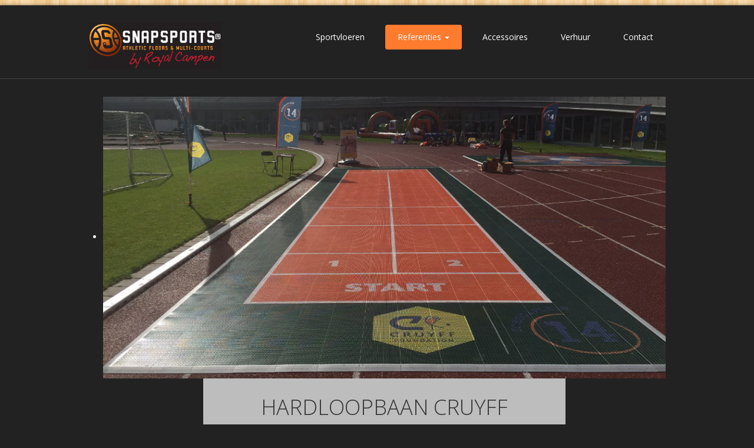

--- FILE ---
content_type: text/html; charset=utf-8
request_url: http://snapsports.nl/index.php/referenties/specials
body_size: 4017
content:

<!DOCTYPE html>

<html xmlns="https://www.w3.org/1999/xhtml" xml:lang="nl-nl" lang="nl-nl" dir="ltr" >

<!--[if lt IE 7]> <html class="no-js lt-ie9 lt-ie8 lt-ie7" lang="en"> <![endif]-->
<!--[if IE 7]>    <html class="no-js lt-ie9 lt-ie8" lang="en"> <![endif]-->
<!--[if IE 8]>    <html class="no-js lt-ie9" lang="en"> <![endif]-->
<!--[if gt IE 8]><!--> <html class="no-js" lang="en"> <!--<![endif]-->

<head>

	<base href="http://snapsports.nl/index.php/referenties/specials" />
	<meta http-equiv="content-type" content="text/html; charset=utf-8" />
	<meta name="keywords" content="SnapSports®, Sportvloer, Sportboden, Sportvloeren, Sportböden, Indoor, Outdoor, Verhuur, Verleih, vermieten, Spitzensport, Freizeitsport, Sporthallen, Sportsäle, Turnhallen, Schwingboden, Flächenelastisch" />
	<meta name="description" content="Snapsports levert de meest geavanceerde modulaire sportvloeren ter wereld. SnapSports® liefert die fortschrittlichsten modularen Sportböden der Welt." />
	<meta name="generator" content="Joomla! - Open Source Content Management" />
	<title>Specials - SnapSports® Sportvloeren - Sportböden</title>
	<link href="http://snapsports.nl/index.php/referenties/specials" rel="alternate" hreflang="nl-NL" />
	<link href="http://snapsports.nl/index.php/de/referenzen/specials" rel="alternate" hreflang="de-DE" />
	<link href="/templates/favouritedark/favicon.ico" rel="shortcut icon" type="image/vnd.microsoft.icon" />
	<link href="/media/jui/css/bootstrap.min.css" rel="stylesheet" type="text/css" />
	<link href="/media/jui/css/bootstrap-responsive.css" rel="stylesheet" type="text/css" />
	<link href="/media/mod_languages/css/template.css?e9bf4a87f165581882caedb04221e3ce" rel="stylesheet" type="text/css" />
	<link href="/modules/mod_favslider/theme/favslider.css" rel="stylesheet" type="text/css" />
	<script src="/media/jui/js/jquery.min.js?e9bf4a87f165581882caedb04221e3ce" type="text/javascript"></script>
	<script src="/media/jui/js/jquery-noconflict.js?e9bf4a87f165581882caedb04221e3ce" type="text/javascript"></script>
	<script src="/media/jui/js/jquery-migrate.min.js?e9bf4a87f165581882caedb04221e3ce" type="text/javascript"></script>
	<script src="/media/system/js/caption.js?e9bf4a87f165581882caedb04221e3ce" type="text/javascript"></script>
	<script src="/media/jui/js/bootstrap.min.js?e9bf4a87f165581882caedb04221e3ce" type="text/javascript"></script>
	<script src="https://ajax.googleapis.com/ajax/libs/jquery/1/jquery.min.js" type="text/javascript"></script>
	<script src="/modules/mod_favslider/js/jquery.flexslider.js" type="text/javascript"></script>
	<script src="/modules/mod_favslider/js/jquery.mousewheel.js" type="text/javascript"></script>
	<script type="text/javascript">
jQuery(window).on('load',  function() {
				new JCaption('img.caption');
			});</script>
	<link href="http://snapsports.nl/index.php/referenties/specials" rel="alternate" hreflang="x-default" />


	<meta name="viewport" content="width=device-width, initial-scale=1, maximum-scale=1">

	<!-- Stylesheets -->
	<link rel="stylesheet" href="/templates/favouritedark/icons/css/font-awesome.css" type="text/css" />
	<link rel="stylesheet" href="/templates/favouritedark/css/k2style.css" type="text/css" />
	<link rel="stylesheet" href="/templates/favouritedark/css/joomla.css" type="text/css" />
	<link rel="stylesheet" href="/templates/favouritedark/css/template.css" type="text/css" />

	<!-- Styles -->
	<link rel="stylesheet" href="/templates/favouritedark/css/styles/style9.css" type="text/css" />
	
	<!-- Google Font -->
	<link href='https://fonts.googleapis.com/css?family=Open+Sans' rel='stylesheet' type='text/css' />
	<link href='https://fonts.googleapis.com/css?family=Open+Sans' rel='stylesheet' type='text/css' />
	<link href='https://fonts.googleapis.com/css?family=Open+Sans:300' rel='stylesheet' type='text/css'>

	

<style type="text/css">

	#fav-container {
		background-repeat: repeat;
	}
	#fav-nav .navigation li a {
		color: #FFFFFF ;
	}
	a,
	div.itemListCategory h2:before,
	div.itemIsFeatured h2:before,
	div.catItemIsFeatured h3:before,
	div.userItemIsFeatured h3:before,
	div.latestItemsCategory h2:before {
		color: #0099FF;
	}
	#fav-advertwrap {
		background-repeat: repeat;
	}
	#fav-slidewrap {
		background-repeat: repeat;
	}
	#fav-introwrap {
		background-repeat: repeat;
	}
	#fav-showcasewrap {
		background-repeat: repeat;
	}
	#fav-promowrap {
		background-repeat: repeat;
	}
	#fav-topwrap {
		background-repeat: repeat;
	}
	#fav-maintopwrap {
		background-repeat: repeat;
	}
	#fav-mainbottomwrap {
		background-repeat: repeat;
	}
	#fav-bottomwrap {
		background-repeat: repeat;
	}
	#fav-userwrap {
		background-repeat: repeat;
	}
	#fav-footerwrap {
		background-repeat: repeat;
	}
	#fav-copyrightwrap {
		background-repeat: repeat;
	}
	#fav-showcopyright p {
		font-size: 11px;
	}
	#fav-debugwrap {
		background-repeat: repeat;
	}
	.slogan {
		color: #777777 ;
	}
	.slogan {
		font-family: 'Open Sans', Helvetica, sans-serif ;
	}
					  .retinaLogo {
    height: 52px;
  }
  .retinaLogo {
    width: 188px;
  }
  .retinaLogo {
    padding: 0px;
  }
  .retinaLogo {
    margin: 0px;
  }

</style>
	<script type="text/javascript">  (function(i,s,o,g,r,a,m){i['GoogleAnalyticsObject']=r;i[r]=i[r]||function(){
  (i[r].q=i[r].q||[]).push(arguments)},i[r].l=1*new Date();a=s.createElement(o),
  m=s.getElementsByTagName(o)[0];a.async=1;a.src=g;m.parentNode.insertBefore(a,m)
  })(window,document,'script','//www.google-analytics.com/analytics.js','ga');

  ga('create', 'UA-53159799-1', 'auto');
  ga('send', 'pageview');

</script>
	<script src="/templates/favouritedark/js/backtop/backtop.js"></script>

</head>

<body>

<div id="fav-containerwrap" class="clearfix">

	<!-- Navbar -->
	<div class="container-fluid">
		<div class="row-fluid">
			<div id="fav-navbar" class="clearfix">
				<div class="navbar navbar-inverse">
					<div class="navbar-inner">
						<a class="btn btn-navbar" data-toggle="collapse" data-target=".nav-collapse">
							<span class="icon-bar"></span>
							<span class="icon-bar"></span>
							<span class="icon-bar"></span>
						</a>
						<div class="nav-collapse collapse">
															<div id="fav-navbar-collapse" class="span12">
									<div class="moduletable" >
<div class="subnav">

    <ul class="nav nav-pills menu">
			<li class="item-168 parent"><a href="/index.php/sportvloeren" >Sportvloeren</a></li><li class="item-166 active deeper dropdown parent"><a href="#" class="dropdown-toggle" data-toggle="dropdown">Referenties <b class="caret"></b></a><ul class="dropdown-menu"><li class="item-193"><a href="/index.php/referenties/hockey" >Hockey</a></li><li class="item-194"><a href="/index.php/referenties/futsal" >Futsal</a></li><li class="item-195"><a href="/index.php/referenties/volleybal" >Volleybal</a></li><li class="item-196"><a href="/index.php/referenties/basketbal" >Basketbal</a></li><li class="item-197"><a href="/index.php/referenties/handbal" >Handbal</a></li><li class="item-198"><a href="/index.php/referenties/tennis" >Tennis</a></li><li class="item-199"><a href="/index.php/referenties/g-sport" >G-Sport</a></li><li class="item-200"><a href="/index.php/referenties/multicourt" >Multicourt</a></li><li class="item-201"><a href="/index.php/referenties/social-courts" >Social Courts</a></li><li class="item-235 current active"><a href="/index.php/referenties/specials" >Specials</a></li><li class="item-202"><a href="/index.php/referenties/logo-s" >Logo's</a></li></ul></li><li class="item-169 parent"><a href="/index.php/accessoires" >Accessoires</a></li><li class="item-170"><a href="/index.php/verhuur" >Verhuur</a></li><li class="item-229"><a href="/index.php/contact-snapsports-benelux" >Contact</a></li></ul>

</div></div>
								</div>
													</div>
					</div>
				</div>
			</div>
		</div>
	</div>

	<div id="fav-container">

		<!-- Advert -->
		
		<!-- Header -->
		<div class="container-fluid" id="fav-headerwrap">
			<div class="row-fluid">

					<div id="fav-header" class="span12">

						<div id="fav-logo" class="span3">
																						<h1>
									<a class="mediaLogo" href="/">
										<img src="/images/logos/logo-by_Royal_Campen.png" style="border:0;" alt="SnapSports Sportboden" />
									</a>
								</h1>
																																		</div>

																 <div id="fav-nav" class="span9">
										<div class="navigation">
											<div class="moduletable" >
<div class="subnav">

    <ul class="nav nav-pills menu">
			<li class="item-168 parent"><a href="/index.php/sportvloeren" >Sportvloeren</a></li><li class="item-166 active deeper dropdown parent"><a href="#" class="dropdown-toggle" data-toggle="dropdown">Referenties <b class="caret"></b></a><ul class="dropdown-menu"><li class="item-193"><a href="/index.php/referenties/hockey" >Hockey</a></li><li class="item-194"><a href="/index.php/referenties/futsal" >Futsal</a></li><li class="item-195"><a href="/index.php/referenties/volleybal" >Volleybal</a></li><li class="item-196"><a href="/index.php/referenties/basketbal" >Basketbal</a></li><li class="item-197"><a href="/index.php/referenties/handbal" >Handbal</a></li><li class="item-198"><a href="/index.php/referenties/tennis" >Tennis</a></li><li class="item-199"><a href="/index.php/referenties/g-sport" >G-Sport</a></li><li class="item-200"><a href="/index.php/referenties/multicourt" >Multicourt</a></li><li class="item-201"><a href="/index.php/referenties/social-courts" >Social Courts</a></li><li class="item-235 current active"><a href="/index.php/referenties/specials" >Specials</a></li><li class="item-202"><a href="/index.php/referenties/logo-s" >Logo's</a></li></ul></li><li class="item-169 parent"><a href="/index.php/accessoires" >Accessoires</a></li><li class="item-170"><a href="/index.php/verhuur" >Verhuur</a></li><li class="item-229"><a href="/index.php/contact-snapsports-benelux" >Contact</a></li></ul>

</div></div>
										</div>
									 </div>
							
					</div>

			</div>
		</div>

		<!-- Slide -->
		
			<div class="container-fluid" id="fav-slidewrap">
				<div class="row-fluid">

												
							<div id="fav-slide" class="clearfix">

																		<div id="fav-slide1"
											class="span12">

											<div class="moduletable" >
<!--[if (IE 7)|(IE 8)]><style type= text/css>.fav-control-thumbs li {width: 24.99%!important;}</style><![endif]-->

<script type="text/javascript">
jQuery.noConflict();
jQuery(window).load(function(){
      jQuery('#slider-13552').favslider({
	animation: "fade",
	directionNav: true,
	keyboardNav: true,
	mousewheel: false,
	slideshow: true,
	slideshowSpeed: 7000,
	randomize: false,
	animationLoop: true,
	pauseOnHover: true,

controlNav: "thumbnails",  start: function(slider){
       jQuery('body').removeClass('loading');
        }
      });
    });

</script> 


		<div id="slider-13552" class="favslider" >
		    <ul class="favs">
					    	<li data-thumb="http://snapsports.nl/images/stories/Sportarten/Plaetze/Specials/social_courts-specials-playground_Cruyff.jpg" >
		    		 <img src="/images/stories/Sportarten/Plaetze/Specials/social_courts-specials-playground_Cruyff.jpg" alt="" /> 		    		<div id="fav-caption">		    		
		    		<h3 id="fav-caption1">Hardloopbaan Cruyff Foundation</h3>		    		<p id="fav-caption2">Amsterdam</p>		    		
		    		</div> 		    	</li>
		    	<li data-thumb="http://snapsports.nl/images/stories/Sportarten/Plaetze/Specials/social_courts-specials-ASML_robotsoccer-1.jpg" >
		    		 <img src="/images/stories/Sportarten/Plaetze/Specials/social_courts-specials-ASML_robotsoccer-1.jpg" alt="" /> 		    		<div id="fav-caption">		    		
		    		<h3 id="fav-caption1">Robot Soccer</h3>		    				    		
		    		</div> 		    	</li>
		    	<li data-thumb="http://snapsports.nl/images/stories/Sportarten/Plaetze/Specials/social_courts-specials-ASML_robotsoccer-2.jpg" >
		    		 <img src="/images/stories/Sportarten/Plaetze/Specials/social_courts-specials-ASML_robotsoccer-2.jpg" alt="" /> 		    		<div id="fav-caption">		    		
		    		<h3 id="fav-caption1">Robot Soccer</h3>		    				    		
		    		</div> 		    	</li>
		    	<li data-thumb="http://snapsports.nl/images/stories/Sportarten/Schermen/Schermcentrum-Groningen-1.jpg" >
		    		 <img src="/images/stories/Sportarten/Schermen/Schermcentrum-Groningen-1.jpg" alt="" /> 		    		<div id="fav-caption">		    		
		    		<h3 id="fav-caption1">Schermcentrum</h3>		    		<p id="fav-caption2">Groningen</p>		    		
		    		</div> 		    	</li>
		    	<li data-thumb="http://snapsports.nl/images/stories/Sportarten/Schermen/schermcentrum-Groningen-2.jpg" >
		    		 <img src="/images/stories/Sportarten/Schermen/schermcentrum-Groningen-2.jpg" alt="" /> 		    		<div id="fav-caption">		    		
		    		<h3 id="fav-caption1">Schermcentrum</h3>		    		<p id="fav-caption2">Groningen</p>		    		
		    		</div> 		    	</li>
		    </ul>
		</div>

</section>

</div>

										</div>
																			
							</div>

						
				</div>
			</div>

		
		<!-- Intro -->
		
		<!-- Showcase -->
		
		<!-- Promo -->
		
		<!-- Top -->
		
		<!-- Maintop -->
		
			<div class="container-fluid" id="fav-maintopwrap">
				<div class="row-fluid">

						
						
							<div id="fav-maintop" class="clearfix">
																		<div id="fav-maintop1"
											class="span12">

											<div class="moduletable" ><div class="mod-languages">

	<ul class="lang-inline" dir="ltr">
									<li class="lang-active">
			<a href="http://snapsports.nl/index.php/referenties/specials">
							Nederlands						</a>
			</li>
								<li>
			<a href="/index.php/de/referenzen/specials">
							Deutsch						</a>
			</li>
				</ul>

</div>
</div>

										</div>
																																					</div>
						
				</div>
			</div>

		
		<!-- Breadcrumbs -->
		
		<!-- Main -->
		<div class="container-fluid" id="fav-mainwrap">
			<div class="row-fluid">

					<div id="fav-main" class="clearfix">

													<div id="fav-maincontent" class="span9">
								<div id="system-message-container">
	</div>

								<div class="item-page" itemscope itemtype="https://schema.org/Article">
	<meta itemprop="inLanguage" content="nl-NL" />
	
		
			<div class="page-header">
		<h2 itemprop="headline">
			Specials		</h2>
							</div>
					
		
	
	
		
								<div itemprop="articleBody">
		 	</div>

	
							</div>

							</div>
							<div id="fav-sidebar2" class="span3">
									<div class="moduletable-sfx9" ><ul class="nav menu mod-list">
<li class="item-168 parent"><a href="/index.php/sportvloeren" >Sportvloeren</a></li><li class="item-166 active deeper parent"><a href="/index.php/referenties" >Referenties</a><ul class="nav-child unstyled small"><li class="item-193"><a href="/index.php/referenties/hockey" >Hockey</a></li><li class="item-194"><a href="/index.php/referenties/futsal" >Futsal</a></li><li class="item-195"><a href="/index.php/referenties/volleybal" >Volleybal</a></li><li class="item-196"><a href="/index.php/referenties/basketbal" >Basketbal</a></li><li class="item-197"><a href="/index.php/referenties/handbal" >Handbal</a></li><li class="item-198"><a href="/index.php/referenties/tennis" >Tennis</a></li><li class="item-199"><a href="/index.php/referenties/g-sport" >G-Sport</a></li><li class="item-200"><a href="/index.php/referenties/multicourt" >Multicourt</a></li><li class="item-201"><a href="/index.php/referenties/social-courts" >Social Courts</a></li><li class="item-235 current active"><a href="/index.php/referenties/specials" >Specials</a></li><li class="item-202"><a href="/index.php/referenties/logo-s" >Logo's</a></li></ul></li><li class="item-169 parent"><a href="/index.php/accessoires" >Accessoires</a></li><li class="item-170"><a href="/index.php/verhuur" >Verhuur</a></li><li class="item-229"><a href="/index.php/contact-snapsports-benelux" >Contact</a></li></ul>
</div>
								</div>
						
					</div>

			</div>
		</div>

		<!-- Mainbottom -->
		
		<!-- Bottom -->
		
		<!-- User -->
		
		<!-- Backtotop -->
		<div class="container-fluid">
			<div class="row-fluid">
									<div id="fav-backtotop" class="span12">
						<a href="/" class="backtop" title="BACK TO TOP"><i class="fa fa-angle-up"></i>
													</a>
					</div>
							</div>
		</div>

		<!-- Footer -->
		
			<div class="container-fluid" id="fav-footerwrap">
				<div class="row-fluid">

						
						
							<div id="fav-footer" class="clearfix">
																		<div id="fav-footer1"
											class="span4">

											<div class="moduletable-sfx5" ><ul class="nav menu mod-list">
<li class="item-168 parent"><a href="/index.php/sportvloeren" >Sportvloeren</a></li><li class="item-166 active deeper parent"><a href="/index.php/referenties" >Referenties</a><ul class="nav-child unstyled small"><li class="item-193"><a href="/index.php/referenties/hockey" >Hockey</a></li><li class="item-194"><a href="/index.php/referenties/futsal" >Futsal</a></li><li class="item-195"><a href="/index.php/referenties/volleybal" >Volleybal</a></li><li class="item-196"><a href="/index.php/referenties/basketbal" >Basketbal</a></li><li class="item-197"><a href="/index.php/referenties/handbal" >Handbal</a></li><li class="item-198"><a href="/index.php/referenties/tennis" >Tennis</a></li><li class="item-199"><a href="/index.php/referenties/g-sport" >G-Sport</a></li><li class="item-200"><a href="/index.php/referenties/multicourt" >Multicourt</a></li><li class="item-201"><a href="/index.php/referenties/social-courts" >Social Courts</a></li><li class="item-235 current active"><a href="/index.php/referenties/specials" >Specials</a></li><li class="item-202"><a href="/index.php/referenties/logo-s" >Logo's</a></li></ul></li><li class="item-169 parent"><a href="/index.php/accessoires" >Accessoires</a></li><li class="item-170"><a href="/index.php/verhuur" >Verhuur</a></li><li class="item-229"><a href="/index.php/contact-snapsports-benelux" >Contact</a></li></ul>
</div>

										</div>
																												<div id="fav-footer2"
										class="span4">

										<div class="moduletable-sfx5" ><ul class="nav menu mod-list">
<li class="item-173"><a href="/index.php/onderneming" >Onderneming</a></li><li class="item-174"><a href="/index.php/partners" >Partners</a></li><li class="item-175"><a href="/index.php/lidmaatschappen" >Lidmaatschappen</a></li><li class="item-176"><a href="/index.php/keurmerken" >Keurmerken</a></li></ul>
</div>

									</div>
																												<div id="fav-footer3"
										class="span4">

										<div class="moduletable-sfx5" ><ul class="nav menu mod-list">
<li class="item-171"><a href="/index.php/contact" >Contact</a></li><li class="item-172"><a href="/index.php/hoe-bereikt-u-ons" >Hoe bereikt u ons</a></li><li class="item-244"><a href="/index.php/privacyverklaring" >Privacyverklaring</a></li><li class="item-167 default"><a href="/index.php" >Home</a></li></ul>
</div>
									</div>
																							</div>
						
				</div>
			</div>

		
		<!-- Backtotop mobile -->
		<div class="container-fluid">
			<div class="row-fluid">
				<div id="fav-backtotop-mobile" class="span12">
					<a href="/" class="backtop" title="BACK TO TOP"><i class="fa fa-angle-up"></i>
											</a>
				</div>
			</div>
		</div>

		<!-- Copyright -->
		
			<div class="container-fluid" id="fav-copyrightwrap">
				<div class="row-fluid">

						
						
							<div id="fav-copyright" class="clearfix">

																	<div id="fav-showcopyright"
										class="span3">
											<p>&#0169; 2026
												<a href="https://www.snapsports.nl" target="_blank">
													SnapSports by Royal Campen												</a>

											</p>

									</div>
								
																		<div id="fav-copyright1"
											class="span9">

											<div class="moduletable" ><ul class="nav menu mod-list">
<li class="item-101"><a href="/index.php" >Home</a></li></ul>
</div>

										</div>
								
											
							</div>
						
				</div>
			</div>

		
		<!-- Debug -->
		
	</div><!-- end of fav-container -->

</div><!-- end of fav-containerwrap -->

<!--[if lte IE 7]><script src="/templates/favouritedark/js/ie6/warning.js"></script><script>window.onload=function(){e("/templates/favouritedark/js/ie6/")}</script><![endif]-->
</body>
</html>


--- FILE ---
content_type: text/css
request_url: http://snapsports.nl/templates/favouritedark/css/k2style.css
body_size: 6544
content:
/*

Theme Name: Favourite Dark
Theme URL: http://demo.favthemes.com/favouritedark/
Description: Responsive and Customizable Joomla! Framework 
Author: FavThemes
Author URI: http://www.favthemes.com
Bootstrap Authors: @mdo and @fat
Theme Version: 1.2
License: GNU General Public License v3.0
License URI: http://www.gnu.org/copyleft/gpl.html

*/

/*  Table of Content
================================================================================

1. CATEGORIES
2. ITEMS
3. TAGS
4. USER PAGE
5. LATEST ITEMS
6. K2 MODULES
7. K2 ITEM EDIT
8. K2 Joomla! Overrides

================================================================================ */



/* 1. CATEGORIES
++++++++++++++++++++++++++++++++++++++++++++++++++++++++++++++++++++++++++++ */


/* K2 Container 
---------------------------------------------------------------------------- */

#k2Container {
	padding: 0;
}
#k2Container a {
	-webkit-transition: all 300ms linear;
  -moz-transition: all 300ms linear;
  -o-transition: all 300ms linear;
  transition: all 300ms linear;
}
#k2Container a.modal {
	position: relative;
	top: 0;
	left: 0;
	z-index: 100;
	width: auto;
	margin-left: 0;
	background-color: #ffffff;
	border: none;
	-webkit-border-radius: 0;
	-moz-border-radius: 0;
	border-radius: 0;
	-webkit-box-shadow: none;
	-moz-box-shadow: none;
	box-shadow: none;
	-webkit-background-clip: padding-box;
	-moz-background-clip: padding-box;
	background-clip: padding-box;
	outline: none;
}

/* K2 Lists 
---------------------------------------------------------------------------- */

#k2Container div.itemBody ul,
#k2Container div.tagItemBody ul,
#k2Container div.catItemBody ul, 
#k2Container div.userItemBody ul,
#k2Container div.latestItemBody ul {
  list-style-type: none;
  margin-left: 0; 
}
#k2Container div.itemBody ul li,
#k2Container div.tagItemBody ul li,
#k2Container div.catItemBody ul li, 
#k2Container div.userItemBody ul li,
#k2Container div.latestItemBody ul li { 
  line-height: 1.5em;
}
#k2Container div.itemBody ul li li,
#k2Container div.itemBody ul li li li,
#k2Container div.itemBody ul li li li li,
#k2Container div.tagItemBody ul li li,
#k2Container div.tagItemBody ul li li li,
#k2Container div.tagItemBody ul li li li li,
#k2Container div.catItemBody ul li li, 
#k2Container div.catItemBody ul li li li, 
#k2Container div.catItemBody ul li li li li,
#k2Container div.userItemBody ul li li,
#k2Container div.userItemBody ul li li li,
#k2Container div.userItemBody ul li li li li,
#k2Container div.latestItemBody ul li li,
#k2Container div.latestItemBody ul li li li,
#k2Container div.latestItemBody ul li li li li {
  padding-left: 1.4em; 
}
#k2Container div.itemBody ul li:before,
#k2Container div.tagItemBody ul li:before,
#k2Container div.catItemBody ul li:before, 
#k2Container div.userItemBody ul li:before,
#k2Container div.latestItemBody ul li:before {
  font-family: FontAwesome;
  content: "\f105";
  padding-right: 10px;
  color:  #777;
}
div.latestItemTagsBlock {
	display: block;
	padding: 0;
	border: none;
	font-family: 'Open Sans', sans-serif;
	font-weight: 400;
	font-size: 14px;
	line-height: 24px;
}
div.latestItemTagsBlock:before {
	font-family: FontAwesome;
	font-weight: normal;
	font-style: normal;
	display: inline-block;
	text-decoration: inherit;
	font-size: 16px;
	margin-right: 0.5em;
	content: "\f02b";
	color: #777;
}
div.latestItemTagsBlock span {
	font-weight: normal;
	color:  #eee;
	padding: 0;
}

/* Category Columns 
---------------------------------------------------------------------------- */

div.catItemView p {
	text-align: justify;
}
.catItemView {
	margin: 0 2.7624309392265194% 2em 0;
	padding: 0 0 2em 0;
	overflow: hidden;
}
itemContainerLast .catItemView {
	margin-left: 0;
  *margin-left: 0;
}

/* Mobile */
@media (max-width: 767px) {

	.itemContainer {
		width: 100%!important;
	}
	.itemContainer.itemContainerLast {
		margin-left: 0!important;
	}

}

/* Feed Icon 
---------------------------------------------------------------------------- */

div.k2FeedIcon {
	padding: 0;
}

/* Category Block 
---------------------------------------------------------------------------- */

div.itemListCategory {
	background-color: transparent; 
	border: none;
	margin: 0;
	padding: 0;
}
div.itemListCategory img {
	display: none !important;
}

/* Category Title 
---------------------------------------------------------------------------- */

div.itemListCategory h2:before {
	font-family: FontAwesome;
	font-weight: normal;
	font-style: normal;
	display: inline-block;
	text-decoration: inherit;
  padding-right: 0.5em;
  color: #0099FF;
  content: "\f07c";
}

/* Category Item Header
---------------------------------------------------------------------------- */

div.catItemHeader {
	padding-bottom: 0;
	margin: 14px 0 7px;
}

/* Category Item Title
---------------------------------------------------------------------------- */

div.catItemHeader h3.catItemTitle {
  font-family: 'Open Sans', sans-serif;
  font-size: 24px;
	color: #eee;
	text-transform: uppercase;
	border-bottom: 1px solid #444;
	font-weight: 300;
  line-height: 1.3em;
	margin-top: 0;
  margin-bottom: 19px;
	padding-bottom: 6px;
	text-align: left;
}
div.catItemHeader h3.catItemTitle a {
	color: #eee;
	-webkit-transition: all 300ms linear;
  -moz-transition: all 300ms linear;
  -o-transition: all 300ms linear;
  transition: all 300ms linear;
}
div.catItemHeader h3.catItemTitle a:hover {
	color: #0099FF; 
}
div.catItemHeader h3.catItemTitle span {
	padding: 0;
}

/* Category Item Featured 
---------------------------------------------------------------------------- */

div.itemIsFeatured, 
div.catItemIsFeatured, 
div.userItemIsFeatured {
	background: none;
}
div.itemIsFeatured h2:before, 
div.catItemIsFeatured h3:before, 
div.userItemIsFeatured h3:before {
	font-family: FontAwesome;
	font-weight: normal;
	font-style: normal;
	display: inline-block;
	text-decoration: inherit;
  content: "\f005";
	float: right;
	margin-left: 10px;
	margin-top: 2px;
	font-size: 16px;
	line-height: 21px;
	color: #0099FF;
	background-color: #222;
	padding: 0.3em 0.4em 0.2em;
	border: 1px solid #444;
	-webkit-border-radius: 4px;
	-moz-border-radius: 4px;
	border-radius: 4px;
}
div.catItemHeader h3.catItemTitle span sup {
	color: #777;
	padding-left: 10px;
	padding-right: 10px;
}

/* Category Item Author 
---------------------------------------------------------------------------- */

div.catItemHeader span.catItemAuthor {
	padding: 2px 0 0;
}

/* Category Item Ratings Block
---------------------------------------------------------------------------- */

div.catItemRatingBlock {
	padding: 8px 0 0;
}

/* Category Item Links
---------------------------------------------------------------------------- */

div.catItemLinks {
	margin: 0 0 12px 0;
}
div#itemListLinks {
	border: none;
	background: none;
	margin: 0;
	padding: 0;
}
div#itemListLinks div.catItemView {
	border: none;
	padding: 0;
	margin: 0;
}
div#itemListLinks div.catItemView h3 {
	font-size: 18px;
	line-height: 1.5em;
	margin: 0;
}
div#itemListLinks div.catItemView h3 a:before {
	font-family: FontAwesome;
	content: "\f105";
	padding-right: 10px;
	color:  #777;
}

/* Category Item Intro Text 
---------------------------------------------------------------------------- */

div.catItemIntroText {
	padding: 0;
}

/* Category Item Hits 
---------------------------------------------------------------------------- */

div.catItemHitsBlock {
	display: block;
	padding: 0;
	border-bottom: none;
}
div.catItemHitsBlock:before {
	font-family: FontAwesome;
	font-weight: normal;
	font-style: normal;
	display: inline-block;
	text-decoration: inherit;
	font-size: 16px;
	margin-right: 0.5em;
	content: "\f06e";
	color: #777;
}
span.catItemHits {
	font-size: 14px;
  font-family: 'Open Sans', sans-serif;
  font-weight: 400;
}

/* Category Item Category Name 
---------------------------------------------------------------------------- */

div.catItemCategory {
	display: block;
	padding: 0;
	border-bottom: none;
	font-family: 'Open Sans', sans-serif;
	font-weight: 400;
	font-size: 14px;
	line-height: 24px;
}
div.catItemCategory:before {
	font-family: FontAwesome;
	font-weight: normal;
	font-style: normal;
	display: inline-block;
	text-decoration: inherit;
	font-size: 16px;
	margin-right: 0.5em;
	content: "\f046";
	color: #777;
}
div.catItemCategory span {
	font-weight: normal;
	color: #eee;
	padding: 0;
}

/* Category Tags 
---------------------------------------------------------------------------- */

div.catItemTagsBlock {
	display: block;
	padding: 0;
	border-bottom: none;
	font-family: 'Open Sans', sans-serif;
	font-weight: 400;
	font-size: 14px;
	line-height: 24px;
}
div.catItemTagsBlock:before {
	font-family: FontAwesome;
	font-weight: normal;
	font-style: normal;
	display: inline-block;
	text-decoration: inherit;
	font-size: 18px;
	margin-right: 0.5em;
	content: "\f02b";
	color: #777;
}
div.catItemTagsBlock span {
	font-weight: normal;
	color: #eee;
	padding: 0;
}

/* Category Comments Anchor Link 
---------------------------------------------------------------------------- */

div.catItemCommentsLink {
	display: block;
	font-family: 'Open Sans', sans-serif;
	font-weight: 400;
	font-size: 18px;
	line-height: 2em;
	border-right: none;
}

/* Category Read More 
---------------------------------------------------------------------------- */

div.catItemReadMore {
	display: inline-block;
	*display: inline;/* IE7 inline-block hack */
	*zoom: 1;
	margin-right: 10px;
	margin-top: 14px;  
  margin-bottom: 1.5em;
	border-radius: 4px;
  color: #eee;
 	background-color: #363636;
	border: 1px solid #333;
  margin-right: 10px; 
  margin-bottom: 16px; 
  padding: 10px 16px 6px;
  box-shadow: 
    0px 1px 1px rgba(40, 40, 40, 0.9),
    2px 1px 1px rgba(40, 40, 40, 0.9),
    1px 2px 1px rgba(34, 34, 34, 0.9),
    3px 2px 1px rgba(34, 34, 34, 0.2),
    2px 3px 1px rgba(34, 34, 34, 0.2),
    4px 3px 2px rgba(21, 21, 21, 0.3),
    3px 4px 2px rgba(21, 21, 21, 0.3),
    5px 4px 2px rgba(21, 21, 21, 0.3),
    4px 5px 2px rgba(21, 21, 21, 0.3),
    6px 5px 2px rgba(22, 22, 22, 0.3),
    5px 6px 2px rgba(22, 22, 22, 0.3),
    7px 6px 4px rgba(22, 22, 22, 0.3),
    6px 7px 4px rgba(23, 23, 23, 0.3),
    8px 7px 6px rgba(23, 23, 23, 0.3),
    7px 8px 6px rgba(23, 23, 23, 0.3),
    9px 8px 9px rgba(24, 24, 24, 0.2),
    8px 9px 9px rgba(24, 24, 24, 0.1);
  background-image: none;
	text-shadow: none;
  background-repeat: repeat-x;
  -webkit-transition: all 300ms linear;
  -moz-transition: all 300ms linear;
  -o-transition: all 300ms linear;
  transition: all 300ms linear; 
}
div.catItemReadMore a {
	color: #eee;
}
div.catItemReadMore:hover { 
  color: #ddd;
  background-color: #222;
	border: 1px solid #333;
	background-image: none;
	text-shadow: none;
  -webkit-box-shadow: inset 0 2px 4px rgba(0, 0, 0,.25), 0 1px 2px rgba(0, 0, 0,.35);
  -moz-box-shadow: inset 0 2px 4px rgba(0,0,0,.25), 0 1px 2px rgba(0,0,0,.35);
  box-shadow: inset 0 2px 4px rgba(0, 0, 0,.25), 0 1px 2px rgba(0, 0, 0,.35);
}
div.catItemReadMore:active { 
  box-shadow: none; 
}
div.catItemReadMore a:before {
	font-family: FontAwesome;
	font-weight: normal;
	font-style: normal;
	display: inline-block;
	vertical-align: middle; 
	font-size: 14px;
	margin-right: 0.5em;
	content: "\f054";
	color: #777;
}

/* Category Item Date Modified 
---------------------------------------------------------------------------- */

span.catItemDateModified {
	display: block;
	float:left;
	padding: 0;
	margin: 5px 0 0;
	font-style: italic;
	color: #999;
	border-top: none;
}

/* K2 PAGINATION
---------------------------------------------------------------------------------- */

div.k2Pagination {
  display: block;
}
div.k2Pagination ul {
  list-style-type: none;
  line-height: 2.4em;
  padding-left: 0;
}
div.k2Pagination ul li a {
  color: #eee;
  margin-right: 1em;
	background-color: #363636;
  border: 1px solid #333;
  padding: 8px 12px 6px;
  font-family: 'Open Sans', sans-serif;
  font-weight: 400;
  font-size: 16px;
  line-height: 24px;
  box-shadow: 
    0px 1px 1px rgba(40, 40, 40, 0.9),
    2px 1px 1px rgba(40, 40, 40, 0.9),
    1px 2px 1px rgba(34, 34, 34, 0.9),
    3px 2px 1px rgba(34, 34, 34, 0.2),
    2px 3px 1px rgba(34, 34, 34, 0.2),
    4px 3px 2px rgba(21, 21, 21, 0.3),
    3px 4px 2px rgba(21, 21, 21, 0.3),
    5px 4px 2px rgba(21, 21, 21, 0.3),
    4px 5px 2px rgba(21, 21, 21, 0.3),
    6px 5px 2px rgba(22, 22, 22, 0.3),
    5px 6px 2px rgba(22, 22, 22, 0.3),
    7px 6px 4px rgba(22, 22, 22, 0.3),
    6px 7px 4px rgba(23, 23, 23, 0.3),
    8px 7px 6px rgba(23, 23, 23, 0.3),
    7px 8px 6px rgba(23, 23, 23, 0.3),
    9px 8px 9px rgba(24, 24, 24, 0.2),
    8px 9px 9px rgba(24, 24, 24, 0.1);
  background-repeat: repeat-x;
  -webkit-border-radius: 4px;
  -moz-border-radius: 4px;
  border-radius: 4px;
  -webkit-transition: all 300ms linear;
  -moz-transition: all 300ms linear;
  -o-transition: all 300ms linear;
  transition: all 300ms linear;
}
div.k2Pagination ul li.active a {
	background-color: #222;
}
div.k2Pagination ul li a:hover,
div.k2Pagination ul li a:focus {
  color: #DDD;
	background-color: #222;
	border: 1px solid #333;
	background-image: none;
	text-shadow: none;
	box-shadow: 0px 2px 4px rgba(0, 0, 0, 0.25) inset, 0px 1px 2px rgba(0, 0, 0, 0.35);
}
div.k2Pagination li.disabled a,
div.k2Pagination ul li.active a,
div.k2Pagination li.disabled a:hover,
div.k2Pagination ul li.active a:hover {
	box-shadow: 
    0px 1px 1px rgba(40, 40, 40, 0.9),
    2px 1px 1px rgba(40, 40, 40, 0.9),
    1px 2px 1px rgba(34, 34, 34, 0.9),
    3px 2px 1px rgba(34, 34, 34, 0.2),
    2px 3px 1px rgba(34, 34, 34, 0.2),
    4px 3px 2px rgba(21, 21, 21, 0.3),
    3px 4px 2px rgba(21, 21, 21, 0.3),
    5px 4px 2px rgba(21, 21, 21, 0.3),
    4px 5px 2px rgba(21, 21, 21, 0.3),
    6px 5px 2px rgba(22, 22, 22, 0.3),
    5px 6px 2px rgba(22, 22, 22, 0.3),
    7px 6px 4px rgba(22, 22, 22, 0.3),
    6px 7px 4px rgba(23, 23, 23, 0.3),
    8px 7px 6px rgba(23, 23, 23, 0.3),
    7px 8px 6px rgba(23, 23, 23, 0.3),
    9px 8px 9px rgba(24, 24, 24, 0.2),
    8px 9px 9px rgba(24, 24, 24, 0.1);
}
div.k2Pagination li.disabled i {
	padding-right: 0;
}

/* Mobile */
@media (max-width: 979px) {

  div.k2Pagination ul li a {
    padding: 4px 8px 2px;
  }

}

/* K2 Icons
---------------------------------------------------------------------------------- */

.itemRatingList, 
.itemRatingList a:hover, 
.itemRatingList .itemCurrentRating {
  background: url('../images/system/transparent_star.png') repeat-x scroll left transparent;
}
div.itemToolbar ul li a#fontDecrease img {
    background: url('../images/system/font_decrease.png') no-repeat scroll 0% 0% transparent;
}
div.itemToolbar ul li a#fontIncrease img {
    background: url('../images/system/font_increase.png') no-repeat scroll 0% 0% transparent;
}

/* 2. ITEMS
++++++++++++++++++++++++++++++++++++++++++++++++++++++++++++++++++++++++++++ */


/* Item View 
---------------------------------------------------------------------------- */

div.itemView {
	padding: 0;
	border: none;
	margin: 0 0 20px 0;
	overflow: hidden;
}

/* Item Header 
---------------------------------------------------------------------------- */

div.itemHeader {
	padding-bottom: 0;
	margin: 14px 0 7px;
}

/* Item Title 
---------------------------------------------------------------------------- */

div.itemHeader h2.itemTitle {
	font-family: 'Open Sans', sans-serif;
  font-size: 24px;
	color: #eee;
	text-transform: uppercase;
	border-bottom: 1px solid #444;
	font-weight: 300;
  line-height: 1.3em;
	margin-top: 0;
  margin-bottom: 19px;
	padding-bottom: 6px;
	text-align: left;
}
div.itemHeader h2.itemTitle span {
	padding: 0;
}
div.itemHeader h2.itemTitle span sup {
	color: #777;
	padding-left: 10px;
	padding-right: 10px;
}

/* Item Toolbar 
---------------------------------------------------------------------------- */

div.itemToolbar ul li span.itemTextResizerTitle {
	font-family: 'Open Sans', sans-serif;
	font-weight: 400;
	font-size: 14px;
	color: #999;
}
div.itemToolbar {
	margin-top: 20px;
	padding: 0;
	border: none;
	background-color: transparent;
}
div.itemToolbar ul {
	text-align: left;
	list-style: none;
	padding: 0;
	margin: 0;
}
div.itemToolbar ul li:first-child {
	padding-left: 0;
}
div.itemToolbar ul li a {
	font-size: 14px;
}
div.itemToolbar ul li a.itemCommentsLink {
	font-family: 'Open Sans', sans-serif;
	font-weight: 400;
	text-align: left;
}
div.itemToolbar ul li a.itemPrintLink span,
div.itemToolbar ul li a.itemEmailLink span {
	font-family: 'Open Sans', sans-serif;
	font-weight: 400;
	font-size: 14px;
	color: #999;
}
div.itemToolbar ul li a.itemPrintLink span:hover,
div.itemToolbar ul li a.itemEmailLink span:hover {
	color: #eee;
}
div.itemToolbar ul li a.itemEmailLink span:before {
	font-family: FontAwesome;
	font-weight: normal;
	font-style: normal;
	display: inline-block;
	font-size: 14px;
	margin-right: 0.5em;
	content: "\f0e0";
	color: #777;
}
div.itemToolbar ul li a.itemPrintLink span:before {
	font-family: FontAwesome;
	font-weight: normal;
	font-style: normal;
	display: inline-block;
	font-size: 14px;
	margin-right: 0.5em;
	content: "\f02f";
	color: #777;
}
div.itemRatingBlock {
	padding: 8px 0 0;
}

div.itemRatingBlock span {
	font-family: 'Open Sans', sans-serif;
	font-weight: 400;
	font-size: 14px;
	color: #999;
}
div.itemRatingLog {
	font-family: 'Open Sans', sans-serif;
	font-weight: 400;
	font-size: 14px;
	color: #999;
}

/* Item Footer 
---------------------------------------------------------------------------- */

div.itemContentFooter {
	border: none;
}
span.itemHits {
	font-family: 'Open Sans', sans-serif;
	font-weight: 400;
	font-size: 14px;
	color: #eee;
}
span.itemHits:before {
	font-family: FontAwesome;
	font-weight: normal;
	font-style: normal;
	display: inline-block;
	text-decoration: inherit;
	font-size: 16px;
	margin-right: 0.5em;
	content: "\f06e";
	color: #777;
}
span.itemDateModified {
	font-style: italic;
	color: #999;
}

/* Item Category Name 
---------------------------------------------------------------------------- */

div.itemCategory {
	display: block;
	padding: 0;
	border: none;
	font-family: 'Open Sans', sans-serif;
	font-weight: 400;
	font-size: 14px;
	line-height: 24px;
}
div.itemCategory:before {
	font-family: FontAwesome;
	font-weight: normal;
	font-style: normal;
	display: inline-block;
	text-decoration: inherit;
	font-size: 16px;
	margin-right: 0.5em;
	content: "\f046";
	color: #777;
}
div.itemCategory span {
	font-weight: normal;
	color: #eee;
	padding: 0;
}

/* Item Tags 
---------------------------------------------------------------------------- */

div.itemTagsBlock {
	display: block;
	padding: 0;
	border: none;
	font-family: 'Open Sans', sans-serif;
	font-weight: 400;
	font-size: 14px;
	line-height: 24px;
}
div.itemTagsBlock:before {
	font-family: FontAwesome;
	font-weight: normal;
	font-style: normal;
	display: inline-block;
	text-decoration: inherit;
	font-size: 18px;
	margin-right: 0.5em;
	content: "\f02b";
	color: #777;
}
div.itemTagsBlock span {
	font-weight: normal;
	color: #eee;
	padding: 0;
}

/* Item Author 
---------------------------------------------------------------------------- */

h3.itemAuthorName {
	line-height: 28px;
	margin-bottom: 18px;

}
div.itemAuthorBlock div.itemAuthorDetails {
	padding: 0;
}
div.itemAuthorBlock {
	background-color: transparent; 
	border: none;
	margin: 26px 0 0;
	padding: 0;
}
div.itemAuthorBlock img.itemAuthorAvatar {
	margin-right: 20px;
}
div.itemAuthorBlock div.itemAuthorDetails span.itemAuthorUrl,
div.itemAuthorBlock div.itemAuthorDetails span.itemAuthorEmail {
	display: block;
	color: #eee;
	border-right: none;
	padding: 0;
	margin: 0;
	line-height: 1.5em;
}
div.itemAuthorBlock div.itemAuthorDetails span.itemAuthorUrl a,
div.itemAuthorBlock div.itemAuthorDetails span.itemAuthorEmail a {
	padding-left: 0.3em;
}

/* Item Author Latest 
---------------------------------------------------------------------------- */

div.itemAuthorLatest {
	margin-top: 20px;
}
div.itemAuthorLatest h3 {
	margin-top: 25px;
}
div.itemAuthorLatest ul {
	list-style-type: none;
	margin-left: 0;
	padding-top: 2px;
	padding-left: 0;
}
div.itemAuthorLatest ul li { 
	line-height: 1.5em;
}
div.itemAuthorLatest ul li a:before {
	font-family: FontAwesome;
	content: "\f105";
	padding-right: 10px;
	color:  #777;
}

/* Item Related Items 
---------------------------------------------------------------------------- */

div.itemRelated h3 {
	margin-top: 32px;
}
div.itemRelated ul {
	list-style-type: none;
	margin-left: 0;
	padding-left: 0;
}
div.itemRelated ul li { 
	line-height: 2em;
}
div.itemRelated ul li a.itemRelTitle:before {
	font-family: FontAwesome;
	content: "\f105";
	padding-right: 10px;
	color:  #777;
}
div.itemRelCat {
	font-family: 'Open Sans', sans-serif;
	font-weight: 400;
	font-size: 14px;
}
div.itemRelAuthor {
	font-family: 'Open Sans', sans-serif;
	font-weight: 400;
	font-size: 14px;
}

/* Item Navigation 
---------------------------------------------------------------------------- */

div.itemNavigation {
	background-color: transparent; 
	border: none;
	margin: 28px 0;
	padding: 0;
}
span.itemNavigationTitle {
	font-family: 'Open Sans', sans-serif;
	font-weight: 400;
	font-size: 20px;
	line-height: 28px;
	letter-spacing: -1px;
	color: #333!important;
}
div.itemNavigation span.itemNavigationTitle,
div.itemNavigation a.itemNext,
div.itemNavigation a.itemPrevious {
	font-family: 'Open Sans', sans-serif;
	font-weight: 400;
	font-size: 16px;
}
div.itemNavigation span.itemNavigationTitle {
	color: #eee!important;
}

/* Item Comments 
---------------------------------------------------------------------------- */

div.itemComments {
	background-color: transparent; 
	border: none;
	padding: 0;
}
div.itemCommentsForm h3 {
	margin-bottom: 10px;
}
div.itemCommentsForm p.itemCommentsFormNotes {
	border: none;
	font-size: 12px;
	color: #999;
	font-style: italic;
}
div.itemCommentsForm form {
	margin-top: 20px;
}
div.itemCommentsForm form label.formComment,
div.itemCommentsForm form label.formName,
div.itemCommentsForm form label.formEmail,
div.itemCommentsForm form label.formUrl {
	font-family: 'Open Sans', sans-serif;
	font-weight: 400; 
	font-size: 14px;
	line-height: 24px;

}
div.itemCommentsForm form input.inputbox,
div.itemCommentsForm form textarea.inputbox {
	font-size: 13px;
	color:  #eee;
}
div.itemCommentsForm form input#submitCommentButton {
	display: inline-block;
	*display: inline;/* IE7 inline-block hack */
	*zoom: 1;
	margin: 30px 10px 10px 0;
  padding: 9px 16px 7px;
  border: 1px solid #444;
  box-shadow: 
    0px 1px 1px rgba(40, 40, 40, 0.9),
    2px 1px 1px rgba(40, 40, 40, 0.9),
    1px 2px 1px rgba(34, 34, 34, 0.9),
    3px 2px 1px rgba(34, 34, 34, 0.2),
    2px 3px 1px rgba(34, 34, 34, 0.2),
    4px 3px 2px rgba(21, 21, 21, 0.3),
    3px 4px 2px rgba(21, 21, 21, 0.3),
    5px 4px 2px rgba(21, 21, 21, 0.3),
    4px 5px 2px rgba(21, 21, 21, 0.3),
    6px 5px 2px rgba(22, 22, 22, 0.3),
    5px 6px 2px rgba(22, 22, 22, 0.3),
    7px 6px 4px rgba(22, 22, 22, 0.3),
    6px 7px 4px rgba(23, 23, 23, 0.3),
    8px 7px 6px rgba(23, 23, 23, 0.3),
    7px 8px 6px rgba(23, 23, 23, 0.3),
    9px 8px 9px rgba(24, 24, 24, 0.2),
    8px 9px 9px rgba(24, 24, 24, 0.1);
  font-size: 14px;
  line-height: 20px;
  text-align: center;
  vertical-align: middle;
  cursor: pointer;
  color: #333333;
  text-shadow: 0 1px 1px rgba(255, 255, 255, 0.75);
  background-color: #f5f5f5;
  background-image: -moz-linear-gradient(top, #ffffff, #e6e6e6);
  background-image: -webkit-gradient(linear, 0 0, 0 100%, from(#ffffff), to(#e6e6e6));
  background-image: -webkit-linear-gradient(top, #ffffff, #e6e6e6);
  background-image: -o-linear-gradient(top, #ffffff, #e6e6e6);
  background-image: linear-gradient(to bottom, #ffffff, #e6e6e6);
  background-repeat: repeat-x;
  filter: progid:DXImageTransform.Microsoft.gradient(startColorstr='#ffffffff', endColorstr='#ffe6e6e6', GradientType=0);
  *background-color: #e6e6e6;
  /* Darken IE7 buttons by default so they stand out more given they won't have borders */
  filter: progid:DXImageTransform.Microsoft.gradient(enabled = false);
  -webkit-border-radius: 4px;
  -moz-border-radius: 4px;
  border-radius: 4px;
  *margin-left: .3em;
}
/* IE */
.lt-ie9 div.itemCommentsForm form input#submitCommentButton {
  padding: 9px 16px 5px;
  margin-right: 0;
  -webkit-transition: all 300ms linear;
  -moz-transition: all 300ms linear;
  -o-transition: all 300ms linear;
  transition: all 300ms linear;
}
div.itemCommentsForm form input#submitCommentButton:hover { 
  background-image:none;
  -webkit-box-shadow: inset 0 2px 4px rgba(0, 0, 0, .15), 0 1px 2px rgba(0, 0, 0, .05);
  -moz-box-shadow: inset 0 2px 4px rgba(0,0,0,.15), 0 1px 2px rgba(0,0,0,.05);
  box-shadow: inset 0 2px 4px rgba(0, 0, 0, .15), 0 1px 2px rgba(0, 0, 0, .05);
}
div.itemCommentsForm form input#submitCommentButton:active { 
  box-shadow: none; 
}
div.itemCommentsForm form span#formLog {
   display: block;
   margin: 21px 0 0;
   padding: 14px 0 0;
}

/* Item Comments Pagination
---------------------------------------------------------------------------- */

div.itemCommentsPagination {
  margin: 28px 0 21px;
}
div.itemCommentsPagination ul.pagination-list {
  list-style-type: none;
  line-height: 2.4em;
  margin-left: 0;
}
div.itemCommentsPagination ul.pagination-list li {
  float: left;
} 
div.itemCommentsPagination ul.pagination-list li a {
  color: #444;
  margin-right: 1em;
  padding: 8px 12px 6px;
  font-family: 'Open Sans', sans-serif;
  font-weight: 400;
  font-size: 14px;
  line-height: 24px;
  box-shadow: 
    0px 1px 1px rgba(40, 40, 40, 0.9),
    2px 1px 1px rgba(40, 40, 40, 0.9),
    1px 2px 1px rgba(34, 34, 34, 0.9),
    3px 2px 1px rgba(34, 34, 34, 0.2),
    2px 3px 1px rgba(34, 34, 34, 0.2),
    4px 3px 2px rgba(21, 21, 21, 0.3),
    3px 4px 2px rgba(21, 21, 21, 0.3),
    5px 4px 2px rgba(21, 21, 21, 0.3),
    4px 5px 2px rgba(21, 21, 21, 0.3),
    6px 5px 2px rgba(22, 22, 22, 0.3),
    5px 6px 2px rgba(22, 22, 22, 0.3),
    7px 6px 4px rgba(22, 22, 22, 0.3),
    6px 7px 4px rgba(23, 23, 23, 0.3),
    8px 7px 6px rgba(23, 23, 23, 0.3),
    7px 8px 6px rgba(23, 23, 23, 0.3),
    9px 8px 9px rgba(24, 24, 24, 0.2),
    8px 9px 9px rgba(24, 24, 24, 0.1);
  background-color: #f5f5f5;
  background-image: -moz-linear-gradient(top, #ffffff, #e6e6e6);
  background-image: -webkit-gradient(linear, 0 0, 0 100%, from(#ffffff), to(#e6e6e6));
  background-image: -webkit-linear-gradient(top, #ffffff, #e6e6e6);
  background-image: -o-linear-gradient(top, #ffffff, #e6e6e6);
  background-image: linear-gradient(to bottom, #ffffff, #e6e6e6);
  background-repeat: repeat-x;
  filter: progid:DXImageTransform.Microsoft.gradient(startColorstr='#ffffffff', endColorstr='#ffe6e6e6', GradientType=0);  
  border: 1px solid #444; 
  -webkit-border-radius: 4px;
  -moz-border-radius: 4px;
  border-radius: 4px;
  -webkit-transition: all 300ms linear;
  -moz-transition: all 300ms linear;
  -o-transition: all 300ms linear;
  transition: all 300ms linear;
}
div.itemCommentsPagination ul.pagination-list li a:hover {
  background-image: none;
	-webkit-box-shadow: inset 0 2px 4px rgba(0, 0, 0, .15), 0 1px 2px rgba(0, 0, 0, .05);
	-moz-box-shadow: inset 0 2px 4px rgba(0,0,0,.15), 0 1px 2px rgba(0,0,0,.05);
	box-shadow: inset 0 2px 4px rgba(0, 0, 0, .15), 0 1px 2px rgba(0, 0, 0, .05);
}
div.itemCommentsPagination ul.pagination-list [class^="icon-"], 
div.itemCommentsPagination ul.pagination-list [class*=" icon-"] {
  font-size: 18px;
  padding-right: 0;
}
div.itemCommentsPagination ul.pagination-list > .disabled > a:hover,
div.itemCommentsPagination ul.pagination-list > .active > a:hover {
  box-shadow: 
    0px 1px 1px rgba(40, 40, 40, 0.9),
    2px 1px 1px rgba(40, 40, 40, 0.9),
    1px 2px 1px rgba(34, 34, 34, 0.9),
    3px 2px 1px rgba(34, 34, 34, 0.2),
    2px 3px 1px rgba(34, 34, 34, 0.2),
    4px 3px 2px rgba(21, 21, 21, 0.3),
    3px 4px 2px rgba(21, 21, 21, 0.3),
    5px 4px 2px rgba(21, 21, 21, 0.3),
    4px 5px 2px rgba(21, 21, 21, 0.3),
    6px 5px 2px rgba(22, 22, 22, 0.3),
    5px 6px 2px rgba(22, 22, 22, 0.3),
    7px 6px 4px rgba(22, 22, 22, 0.3),
    6px 7px 4px rgba(23, 23, 23, 0.3),
    8px 7px 6px rgba(23, 23, 23, 0.3),
    7px 8px 6px rgba(23, 23, 23, 0.3),
    9px 8px 9px rgba(24, 24, 24, 0.2),
    8px 9px 9px rgba(24, 24, 24, 0.1);
}
div.itemCommentsPagination ul.pagination-list li a:before {
  content: none!important;
}
div.itemCommentsPagination ul.pagination-list p {
  font-family: 'Open Sans', sans-serif;
  font-weight: 400;
  font-size: 14px;
  line-height: 24px;
  margin-top: 9px;
}


/* 3. TAGS
++++++++++++++++++++++++++++++++++++++++++++++++++++++++++++++++++++++++++++ */

/* Tag Item View 
---------------------------------------------------------------------------- */

div.tagItemView {
	padding: 0 0 1em 0;
	margin: 0 0 3em 0;
	border-bottom: none;
	overflow: hidden;
}

/* Tag Header 
---------------------------------------------------------------------------- */

div.tagItemHeader {
	padding-bottom: 0;
	margin: 14px 0;
}

/* Tag Item Title 
---------------------------------------------------------------------------- */

div.tagItemHeader h2.tagItemTitle {
	font-family: 'Open Sans', sans-serif;
  font-size: 24px;
	color: #eee;
	text-transform: uppercase;
	border-bottom: 1px solid #444;
	font-weight: 300;
  line-height: 1.3em;
	margin-top: 0;
  margin-bottom: 19px;
	padding-bottom: 6px;
	text-align: left;
}

/* Tag Item Category 
---------------------------------------------------------------------------- */

div.tagItemCategory {
	display: block;
	padding: 0;
	border: none;
	font-family: 'Open Sans', sans-serif;
	font-weight: 400;
	font-size: 14px;
	line-height: 24px;
}
div.tagItemCategory:before {
	font-family: FontAwesome;
	font-weight: normal;
	font-style: normal;
	display: inline-block;
	text-decoration: inherit;
	font-size: 16px;
	margin-right: 0.5em;
	content: "\f046";
	color: #777;
}
div.tagItemCategory span {
	font-weight: normal;
	color:  #eee;
	padding: 0;
}

/* Tag Read More 
---------------------------------------------------------------------------- */

div.tagItemReadMore {
	display: inline-block;
	*display: inline;/* IE7 inline-block hack */
	*zoom: 1;
	margin-right: 10px;
	margin-top: 14px;  
  margin-bottom: 1.5em;
	border-radius: 4px;
  color: #eee;
 	background-color: #363636;
	border: 1px solid #333;
  margin-right: 10px; 
  margin-bottom: 16px; 
  padding: 10px 16px 6px;
  box-shadow: 
    0px 1px 1px rgba(40, 40, 40, 0.9),
    2px 1px 1px rgba(40, 40, 40, 0.9),
    1px 2px 1px rgba(34, 34, 34, 0.9),
    3px 2px 1px rgba(34, 34, 34, 0.2),
    2px 3px 1px rgba(34, 34, 34, 0.2),
    4px 3px 2px rgba(21, 21, 21, 0.3),
    3px 4px 2px rgba(21, 21, 21, 0.3),
    5px 4px 2px rgba(21, 21, 21, 0.3),
    4px 5px 2px rgba(21, 21, 21, 0.3),
    6px 5px 2px rgba(22, 22, 22, 0.3),
    5px 6px 2px rgba(22, 22, 22, 0.3),
    7px 6px 4px rgba(22, 22, 22, 0.3),
    6px 7px 4px rgba(23, 23, 23, 0.3),
    8px 7px 6px rgba(23, 23, 23, 0.3),
    7px 8px 6px rgba(23, 23, 23, 0.3),
    9px 8px 9px rgba(24, 24, 24, 0.2),
    8px 9px 9px rgba(24, 24, 24, 0.1);
  background-image: none;
	text-shadow: none;
  background-repeat: repeat-x;
  -webkit-transition: all 300ms linear;
  -moz-transition: all 300ms linear;
  -o-transition: all 300ms linear;
  transition: all 300ms linear; 
}
div.tagItemReadMore a {
	color:  #eee;
}
div.tagItemReadMore:hover { 
  color: #ddd;
  background-color: #222;
	border: 1px solid #333;
	background-image: none;
	text-shadow: none;
  -webkit-box-shadow: inset 0 2px 4px rgba(0, 0, 0,.25), 0 1px 2px rgba(0, 0, 0,.35);
  -moz-box-shadow: inset 0 2px 4px rgba(0,0,0,.25), 0 1px 2px rgba(0,0,0,.35);
  box-shadow: inset 0 2px 4px rgba(0, 0, 0,.25), 0 1px 2px rgba(0, 0, 0,.35);
}
div.tagItemReadMore:active { 
  box-shadow: none; 
}
div.tagItemReadMore a:before {
	font-family: FontAwesome;
	font-weight: normal;
	font-style: normal;
	display: inline-block;
	vertical-align: middle; 
	font-size: 14px;
	margin-right: 0.5em;
	content: "\f054";
	color: #777;
}

/* Tag Item Intro Text
---------------------------------------------------------------------------- */

div.tagItemIntroText {
	padding: 0;
}



/* 4. USER PAGE
++++++++++++++++++++++++++++++++++++++++++++++++++++++++++++++++++++++++++++ */

/* User Block 
---------------------------------------------------------------------------- */

div.userBlock {
	background-color: transparent; 
	border: none;
	margin: 0;
	padding: 0;
}
div.userBlock img {
	margin-right: 20px;
}
div.userBlock h2 {
	font-size: 24.5px;
}
div.userBlock div.userDescription {
	padding: 0;
}
span.userURL,
span.userEmail {
	display: block;
	color:  #eee;
	border-right: none;
	padding: 0;
	margin: 0;
	line-height: 1.6em;
}
span.userURL a,
span.userEmail a {
	padding-left: 0.3em;
	font-weight: normal;
}
div.userBlock div.userAdditionalInfo {
	padding: 0;
	margin: 0;
}

/* User Item View 
---------------------------------------------------------------------------- */

div.userItemView {
	padding: 0 0 1em 0;
	margin: 0 0 3em 0;
	border-bottom: none;
	overflow: hidden;
}

/* User Header 
---------------------------------------------------------------------------- */

div.userItemHeader {
	padding-bottom: 0;
	margin: 14px 0;
}

/* User Item Title 
---------------------------------------------------------------------------- */

div.userItemHeader h3.userItemTitle {
	font-family: 'Open Sans', sans-serif;
  font-size: 24px;
	color: #eee;
	text-transform: uppercase;
	border-bottom: 1px solid #444;
	font-weight: 300;
  line-height: 1.3em;
	margin-top: 0;
  margin-bottom: 19px;
	padding-bottom: 6px;
	text-align: left;
}

/* User Item Category 
---------------------------------------------------------------------------- */

div.userItemCategory {
	display: block;
	padding: 0;
	border: none;
	font-family: 'Open Sans', sans-serif;
	font-weight: 400;
	font-size: 14px;
	line-height: 24px;
}
div.userItemCategory:before {
	font-family: FontAwesome;
	font-weight: normal;
	font-style: normal;
	display: inline-block;
	text-decoration: inherit;
	font-size: 16px;
	margin-right: 0.5em;
	content: "\f046";
	color: #777;
}
div.userItemCategory span {
	font-weight: normal;
	color:  #eee;
	padding: 0;
}

/* User Read More 
---------------------------------------------------------------------------- */

div.userItemReadMore {
	display: inline-block;
	*display: inline;/* IE7 inline-block hack */
	*zoom: 1;
	margin-right: 10px;
	margin-top: 14px;  
  margin-bottom: 1.5em;
	border-radius: 4px;
  color: #eee;
 	background-color: #363636;
	border: 1px solid #333;
  margin-right: 10px; 
  margin-bottom: 16px; 
  padding: 10px 16px 6px;
  box-shadow: 
    0px 1px 1px rgba(40, 40, 40, 0.9),
    2px 1px 1px rgba(40, 40, 40, 0.9),
    1px 2px 1px rgba(34, 34, 34, 0.9),
    3px 2px 1px rgba(34, 34, 34, 0.2),
    2px 3px 1px rgba(34, 34, 34, 0.2),
    4px 3px 2px rgba(21, 21, 21, 0.3),
    3px 4px 2px rgba(21, 21, 21, 0.3),
    5px 4px 2px rgba(21, 21, 21, 0.3),
    4px 5px 2px rgba(21, 21, 21, 0.3),
    6px 5px 2px rgba(22, 22, 22, 0.3),
    5px 6px 2px rgba(22, 22, 22, 0.3),
    7px 6px 4px rgba(22, 22, 22, 0.3),
    6px 7px 4px rgba(23, 23, 23, 0.3),
    8px 7px 6px rgba(23, 23, 23, 0.3),
    7px 8px 6px rgba(23, 23, 23, 0.3),
    9px 8px 9px rgba(24, 24, 24, 0.2),
    8px 9px 9px rgba(24, 24, 24, 0.1);
  background-image: none;
	text-shadow: none;
  background-repeat: repeat-x;
  -webkit-transition: all 300ms linear;
  -moz-transition: all 300ms linear;
  -o-transition: all 300ms linear;
  transition: all 300ms linear; 
}
div.userItemReadMore a {
	color:  #eee;
}
div.userItemReadMore:hover { 
  color: #ddd;
  background-color: #222;
	border: 1px solid #333;
	background-image: none;
	text-shadow: none;
  -webkit-box-shadow: inset 0 2px 4px rgba(0, 0, 0,.25), 0 1px 2px rgba(0, 0, 0,.35);
  -moz-box-shadow: inset 0 2px 4px rgba(0,0,0,.25), 0 1px 2px rgba(0,0,0,.35);
  box-shadow: inset 0 2px 4px rgba(0, 0, 0,.25), 0 1px 2px rgba(0, 0, 0,.35);
}
div.userItemReadMore:active { 
  box-shadow: none; 
}
div.userItemReadMore a:before {
	font-family: FontAwesome;
	font-weight: normal;
	font-style: normal;
	display: inline-block;
	vertical-align: middle; 
	font-size: 14px;
	margin-right: 0.5em;
	content: "\f054";
	color: #777;
}

/* User Item Intro Text
---------------------------------------------------------------------------- */

div.userItemIntroText {
	padding: 0;
}

/* User Tags 
---------------------------------------------------------------------------- */

div.userItemTagsBlock {
	display: block;
	padding: 0;
	border: none;
	font-family: 'Open Sans', sans-serif;
	font-weight: 400;
	font-size: 14px;
	line-height: 24px;
}
div.userItemTagsBlock:before {
	font-family: FontAwesome;
	font-weight: normal;
	font-style: normal;
	display: inline-block;
	text-decoration: inherit;
	font-size: 16px;
	margin-right: 0.5em;
	content: "\f02b";
	color: #777;
}
div.userItemTagsBlock span {
	font-weight: normal;
	color:  #eee;
	padding: 0;
}

/* User Comments Anchor Link 
---------------------------------------------------------------------------- */

div.userItemCommentsLink {
	display: block;
	font-family: 'Open Sans', sans-serif;
	font-weight: 400;
	font-size: 18px;
	line-height: 2em;
	border-right: none;
}


/* 5. LATEST ITEMS
++++++++++++++++++++++++++++++++++++++++++++++++++++++++++++++++++++++++++++ */


/* Latest Items Block 
---------------------------------------------------------------------------- */

div.latestItemsCategory {
	background-color: transparent; 
	border: none;
	margin: 0;
	padding: 0;
}
div.latestItemsCategory img {
	display: none !important;
}
div.latestItemsCategory a {
	color: #eee;
}

/* Latest Items Title 
---------------------------------------------------------------------------- */

div.latestItemsCategory h2:before {
	font-family: FontAwesome;
	font-weight: normal;
	font-style: normal;
	display: inline-block;
	text-decoration: inherit;
  padding-right: 0.5em;
  color: #0099FF;
  content: "\f07c";
	color: #777;
}

/* Latest Item View 
---------------------------------------------------------------------------- */

div.latestItemView {
	padding: 0 0 1em 0;
	margin: 0 0 3em 0;
	border-bottom: none;
	overflow: hidden;
}

/* Latest Header 
---------------------------------------------------------------------------- */

div.latestItemHeader {
	padding-bottom: 0;
	margin: 14px 0;
}

/* Latest Item Title 
---------------------------------------------------------------------------- */

div.latestItemHeader h2.latestItemTitle {
	font-family: 'Open Sans', sans-serif;
  font-size: 24px;
	color: #eee;
	text-transform: uppercase;
	border-bottom: 1px solid #444;
	font-weight: 300;
  line-height: 1.3em;
	margin-top: 0;
  margin-bottom: 19px;
	padding-bottom: 6px;
	text-align: left;
}

/* Latest Item Category 
---------------------------------------------------------------------------- */

div.latestItemCategory {
	display: block;
	padding: 0;
	border: none;
	font-family: 'Open Sans', sans-serif;
	font-weight: 400;
	font-size: 14px;
	line-height: 24px;
}
div.latestItemsCategory h2 {
	margin: 0 0 14px 0;
}
div.latestItemCategory:before {
	font-family: FontAwesome;
	font-weight: normal;
	font-style: normal;
	display: inline-block;
	text-decoration: inherit;
	font-size: 16px;
	margin-right: 0.5em;
	content: "\f046";
	color: #777;
}
div.latestItemCategory span {
	font-weight: normal;
	color:  #eee;
	padding: 0;
}

/* Latest Read More 
---------------------------------------------------------------------------- */

div.latestItemReadMore {
	display: inline-block;
	*display: inline;/* IE7 inline-block hack */
	*zoom: 1;
	margin-right: 10px;
	margin-top: 14px;  
  margin-bottom: 1.5em;
	border-radius: 4px;
  color: #eee;
 	background-color: #363636;
	border: 1px solid #333;
  margin-right: 10px; 
  margin-bottom: 16px; 
  padding: 10px 16px 6px;
  box-shadow: 
    0px 1px 1px rgba(40, 40, 40, 0.9),
    2px 1px 1px rgba(40, 40, 40, 0.9),
    1px 2px 1px rgba(34, 34, 34, 0.9),
    3px 2px 1px rgba(34, 34, 34, 0.2),
    2px 3px 1px rgba(34, 34, 34, 0.2),
    4px 3px 2px rgba(21, 21, 21, 0.3),
    3px 4px 2px rgba(21, 21, 21, 0.3),
    5px 4px 2px rgba(21, 21, 21, 0.3),
    4px 5px 2px rgba(21, 21, 21, 0.3),
    6px 5px 2px rgba(22, 22, 22, 0.3),
    5px 6px 2px rgba(22, 22, 22, 0.3),
    7px 6px 4px rgba(22, 22, 22, 0.3),
    6px 7px 4px rgba(23, 23, 23, 0.3),
    8px 7px 6px rgba(23, 23, 23, 0.3),
    7px 8px 6px rgba(23, 23, 23, 0.3),
    9px 8px 9px rgba(24, 24, 24, 0.2),
    8px 9px 9px rgba(24, 24, 24, 0.1);
  background-image: none;
	text-shadow: none;
  background-repeat: repeat-x;
  -webkit-transition: all 300ms linear;
  -moz-transition: all 300ms linear;
  -o-transition: all 300ms linear;
  transition: all 300ms linear; 
}
div.latestItemReadMore a {
	color:  #eee;
}
div.latestItemReadMore:hover { 
  color: #ddd;
  background-color: #222;
	border: 1px solid #333;
	background-image: none;
	text-shadow: none;
  -webkit-box-shadow: inset 0 2px 4px rgba(0, 0, 0,.25), 0 1px 2px rgba(0, 0, 0,.35);
  -moz-box-shadow: inset 0 2px 4px rgba(0,0,0,.25), 0 1px 2px rgba(0,0,0,.35);
  box-shadow: inset 0 2px 4px rgba(0, 0, 0,.25), 0 1px 2px rgba(0, 0, 0,.35);
}
div.latestItemReadMore:active { 
  box-shadow: none; 
}
div.latestItemReadMore a:before {
	font-family: FontAwesome;
	font-weight: normal;
	font-style: normal;
	display: inline-block;
	vertical-align: middle; 
	font-size: 14px;
	margin-right: 0.5em;
	content: "\f054";
	color: #777;
}

/* Latest Item Intro Text
---------------------------------------------------------------------------- */

div.latestItemIntroText {
	padding: 0;
}


/* 6. K2 MODULES
++++++++++++++++++++++++++++++++++++++++++++++++++++++++++++++++++++++++++++ */

/* K2 Content
---------------------------------------------------------------------------- */

div.k2ItemsBlock ul {
	margin: 0;
	padding-left: 0;
}
div.k2ItemsBlock ul li {
	list-style-type: none;
	margin-bottom: 3em;
}
div.k2ItemsBlock ul li.lastItem {
	margin-bottom: 1em;
}
div.k2ItemsBlock ul li a.moduleItemTitle {
	font-weight: normal;
	font-family: 'Open Sans', sans-serif;
	font-weight: 300!important;
	font-size: 24.5px;
}
div.k2ItemsBlock ul li a.moduleItemAuthorAvatar img {
	padding: 0;
	margin: 0 20px 0 0;
}
div.k2ItemsBlock ul li div.moduleItemAuthor  {
	margin-top: 10px;
}
div.k2ItemsBlock ul li div.moduleItemIntrotext {
	display: block;
	padding: 0;
	line-height: 150%;
	margin-top: 20px;
}
div.k2ItemsBlock ul li span.moduleItemDateCreated {
	display: inline-block;
	font-family: 'Open Sans', sans-serif;
	font-weight: 400;
	font-size: 14px;
	line-height: 24px;
	margin-top: 0.5em;
}
div.k2ItemsBlock ul li span.moduleItemDateCreated:before {
	font-family: FontAwesome;
	font-weight: normal;
	font-style: normal;
	display: inline-block;
	text-decoration: inherit;
	font-size: 16px;
	margin-right: 12px;
	content: "\f073";
	color: #777;
}
div.k2ItemsBlock ul li a.moduleItemCategory {
	font-family: 'Open Sans', sans-serif;
	font-weight: 400;
	font-size: 14px;
	line-height: 24px;
}
div.k2ItemsBlock ul li div.moduleItemTags {
	display: block;
	padding: 0;
	border: none;
	font-family: 'Open Sans', sans-serif;
	font-weight: 400;
	font-size: 14px;
	line-height: 24px;
}
div.k2ItemsBlock ul li div.moduleItemTags:before {
	font-family: FontAwesome;
	font-weight: normal;
	font-style: normal;
	display: inline-block;
	text-decoration: inherit;
	font-size: 18px;
	margin-right: 0.5em;
	content: "\f02b";
	color: #777;
}
div.k2ItemsBlock ul li div.moduleItemTags b {
	font-weight: normal;
	font-family: 'Open Sans', sans-serif;
	font-weight: 400;
}
div.k2ItemsBlock ul li a.moduleItemComments {
	display: block;
	font-family: 'Open Sans', sans-serif;
	font-weight: 400;
	font-size: 18px;
	line-height: 2em;
	border-right: none;
	margin-top: 0.5em;
	margin-bottom: 0.5em;
}
div.k2ItemsBlock ul li span.moduleItemHits {
	font-family: 'Open Sans', sans-serif;
	font-weight: 400;
	font-size: 14px;
	line-height: 24px;
	color:  #eee;
	border: none;
}
div.k2ItemsBlock ul li span.moduleItemHits:before {
	font-family: FontAwesome;
	font-weight: normal;
	font-style: normal;
	display: inline-block;
	text-decoration: inherit;
	font-size: 16px;
	margin-right: 0.5em;
	content: "\f06e";
	color: #777;
}

/* K2 Comments
---------------------------------------------------------------------------- */

div.k2LatestCommentsBlock ul {
	margin: 0;
	padding-left: 0;
}
div.k2LatestCommentsBlock ul li {
	list-style-type: none;
	margin-bottom: 2em;
}
div.k2LatestCommentsBlock ul li.lastItem {
	margin-bottom: 1em;
}
div.k2LatestCommentsBlock ul li a.lcAvatar img {
	padding: 0;
	margin: 0 20px 0 0;
}
div.k2LatestCommentsBlock ul li span.lcComment {
	display: block;
	line-height: 21px;
	color:  #eee;
	margin-bottom: 8px;
}
div.k2LatestCommentsBlock ul li span.lcUsername {
	font-family: 'Open Sans', sans-serif;
	font-weight: 400;
	font-size: 14px;
	line-height: 24px;
}
div.k2LatestCommentsBlock ul li span.lcUsername:before {
	font-family: FontAwesome;
	font-weight: normal;
	font-style: normal;
	display: inline-block;
	text-decoration: inherit;
	font-size: 16px;
	margin-right: 12px;
	content: "\f075";
	color: #777;
}
div.k2LatestCommentsBlock ul li span.lcCommentDate {
	font-family: 'Open Sans', sans-serif;
	font-weight: 400;
	font-size: 14px;
	line-height: 24px;
}
div.k2LatestCommentsBlock ul li span.lcItemTitle {
	display: inline-block;
	font-family: 'Open Sans', sans-serif;
	font-weight: 400;
	font-size: 14px;
	line-height: 24px;
	margin-top: 1em;
}
div.k2LatestCommentsBlock ul li span.lcItemCategory {
	font-family: 'Open Sans', sans-serif;
	font-weight: 400;
	font-size: 18px;
	line-height: 27px;
}
div.itemComments ul.itemCommentsList li.authorResponse {
	background: none;
	padding: 0;
	border: none;
}
div.itemComments ul.itemCommentsList li img {
	padding: 0;
	margin: 0 20px 0 0;
	background: #fff;
	border: 1px solid #ccc;
}
div.itemComments ul.itemCommentsList li span.commentDate,
div.itemComments ul.itemCommentsList li span.commentAuthorName {
	padding: 0;
	margin: 0 0 8px 0;
	border-right: none;
	font-weight: normal;
	font-family: 'Open Sans', sans-serif;
	font-weight: 400;
	font-size: 14px;
	line-height: 24px;
	color:  #eee;
}
div.itemComments ul.itemCommentsList li span.commentDate:before {
	font-family: FontAwesome;
	font-weight: normal;
	font-style: normal;
	display: inline-block;
	text-decoration: inherit;
	font-size: 16px;
	margin-right: 12px;
	content: "\f075";
	color: #777;
}

/* K2 Tools
---------------------------------------------------------------------------- */

div.k2ArchivesBlock ul {
	list-style-type: none;
	margin: 0;
	padding-left: 0;
}
div.k2ArchivesBlock ul li a:before {
	font-family: FontAwesome;
	content: "\f105";
	padding-right: 10px;
 	color: #777;
}

/* K2 User
---------------------------------------------------------------------------- */

div.k2LoginBlock fieldset.input input.button,
div.k2UserBlock form input.button.ubLogout {
	display: inline-block;
	margin: 10px 10px 10px 0;
  padding: 9px 16px 7px;
  font-size: 14px; 
	line-height: 21px; 
	*line-height: 21px;
	text-align: center; 
	vertical-align: middle; 
	cursor: pointer; 
	background-color: #0099FF; 
  color: #fff; 
  background-image: none; 
  border: 1px solid #008fee;
  box-shadow: 
    0px 1px 1px rgba(40, 40, 40, 0.9),
    2px 1px 1px rgba(40, 40, 40, 0.9),
    1px 2px 1px rgba(34, 34, 34, 0.9),
    3px 2px 1px rgba(34, 34, 34, 0.2),
    2px 3px 1px rgba(34, 34, 34, 0.2),
    4px 3px 2px rgba(21, 21, 21, 0.3),
    3px 4px 2px rgba(21, 21, 21, 0.3),
    5px 4px 2px rgba(21, 21, 21, 0.3),
    4px 5px 2px rgba(21, 21, 21, 0.3),
    6px 5px 2px rgba(22, 22, 22, 0.3),
    5px 6px 2px rgba(22, 22, 22, 0.3),
    7px 6px 4px rgba(22, 22, 22, 0.3),
    6px 7px 4px rgba(23, 23, 23, 0.3),
    8px 7px 6px rgba(23, 23, 23, 0.3),
    7px 8px 6px rgba(23, 23, 23, 0.3),
    9px 8px 9px rgba(24, 24, 24, 0.2),
    8px 9px 9px rgba(24, 24, 24, 0.1);
  -webkit-border-radius: 4px;
	-moz-border-radius: 4px;
	border-radius: 4px;
}
/* IE */
.lt-ie9 div.k2LoginBlock fieldset.input input.button,
.lt-ie9 div.k2UserBlock form input.button.ubLogout {
	border: none;
  padding: 9px 16px 5px;
  margin-right: 0;
  -webkit-transition: all 300ms linear;
  -moz-transition: all 300ms linear;
  -o-transition: all 300ms linear;
  transition: all 300ms linear;
}
div.k2LoginBlock fieldset.input input.button:hover,
div.k2UserBlock form input.button.ubLogout:hover {
	background-color: #0099FF;
  border: 1px solid #008fee;
  background-image:none;
  -webkit-box-shadow: inset 0 2px 4px rgba(0, 0, 0, .15), 0 1px 2px rgba(0, 0, 0, .05);
  -moz-box-shadow: inset 0 2px 4px rgba(0,0,0,.15), 0 1px 2px rgba(0,0,0,.05);
  box-shadow: inset 0 2px 4px rgba(0, 0, 0, .15), 0 1px 2px rgba(0, 0, 0, .05);
}
div.k2LoginBlock fieldset.input input.button:active,
div.k2UserBlock form input.button.ubLogout:active { 
  box-shadow: none; 
}
/* IE */
.lt-ie9 div.k2LoginBlock fieldset.input input.button:hover,
.lt-ie9 div.k2UserBlock form input.button.ubLogout:hover {
	border: none;
}
div.k2LoginBlock ul,
div.k2UserBlock ul.k2UserBlockActions {
	list-style-type: none;
	margin: 0;
	padding-left: 0;
}
div.k2UserBlock ul.k2UserBlockActions {
	margin-top: 1em;
}
div.k2LoginBlock ul li,
div.k2UserBlock ul.k2UserBlockActions li {
	line-height: 2em;
}
div.k2UserBlock ul.k2UserBlockActions li a.modal {
	position: relative;
	top: 0;
	left: 0;
	z-index: 100;
	width: auto;
	margin-left: 0;
	background-color: #ffffff;
	border: none;
	-webkit-border-radius: 0;
	-moz-border-radius: 0;
	border-radius: 0;
	-webkit-box-shadow: none;
	-moz-box-shadow: none;
	box-shadow: none;
	-webkit-background-clip: padding-box;
	-moz-background-clip: padding-box;
	background-clip: padding-box;
	outline: none;
}
div.k2LoginBlock ul li a:before,
div.k2UserBlock ul.k2UserBlockActions li a:before {
	font-family: FontAwesome;
	content: "\f105";
	padding-right: 10px;
 	color: #777;
}
div.k2LoginBlock fieldset.input {
	padding: 0 0 6px 0;
}
div.k2LoginBlock form {
	margin-bottom: 0;
}
div.k2UserBlock div.k2UserBlockDetails span.ubName {
	font-weight: normal;
	font-family: 'Open Sans', sans-serif;
	font-weight: 400;
	font-size: 24.5px;
	line-height: 50px;
}
div.k2UserBlock div.k2UserBlockDetails a.ubAvatar img {
	padding: 0;
	margin: 0 20px 0 0;
}
div.k2UserBlock div.k2UserBlockDetails span.ubCommentsCount {
	display: inline-block;
	margin-top: 0.5em;
}
div.k2LoginBlock fieldset.input input#modlgn_username.inputbox,
div.k2LoginBlock fieldset.input input#modlgn_passwd {
	display: inline;
	width: inherit;
}

/* K2 Users
---------------------------------------------------------------------------- */

div.k2UsersBlock ul {
	margin: 0;
	padding-left: 0;
}
div.k2UsersBlock ul li {
	list-style-type: none;
	margin-bottom: 2em;
}
div.k2UsersBlock ul li.lastItem {
	margin-bottom: 0;
}
div.k2UsersBlock ul li a.ubUserAvatar img {
	padding: 0;
	margin: 0 20px 0 0;
}
div.k2UsersBlock ul li a.ubUserName {
	font-weight: normal;
	font-family: 'Open Sans', sans-serif;
	font-weight: 300!important;
	font-size: 21px;
	line-height: 1.3em;
}
div.k2UsersBlock ul li div.ubUserDescription {
	margin-top: 0.5em;
}
div.k2UsersBlock ul li h3 {
	font-size: 24.5px;
	background: none;
	border: none;
	box-shadow: none;
	color: #444;
}
div.k2UsersBlock ul li ul.ubUserItems li:before {
	font-family: FontAwesome;
	content: "\f105";
	padding-right: 10px;
 	color:  #777;
}

/* Items Filtered by Date
---------------------------------------------------------------------------- */

div.genericItemView {
	padding: 0;
	margin: 0;
	border: none;
	overflow: hidden;
}
div.genericItemCategory {
	display: block;
	border-bottom: none;
	border-left: 1px solid #cccccc;
	padding: 0 14px;
	font-size: 14px;
	border-right: none;
}
div.genericItemCategory span,
div.genericItemCategory a {
	font-family: 'Open Sans', sans-serif;
	font-weight: 400;
}
div.genericItemHeader h2.genericItemTitle {
	font-family: 'Open Sans', sans-serif;
  font-size: 24px;
	color: #eee;
	text-transform: uppercase;
	border-bottom: 1px solid #444;
	font-weight: 300;
  line-height: 1.3em;
	margin-top: 0;
  margin-bottom: 19px;
	padding-bottom: 6px;
	text-align: left;
}
div.genericItemHeader span.genericItemDateCreated {
	display: inline-block;
	padding-top: 4px;
	font-size: 12px;
}
div.genericItemReadMore {
	display: inline-block;
	*display: inline;/* IE7 inline-block hack */
	*zoom: 1;
	margin-right: 10px;
	margin-top: 14px;  
  margin-bottom: 1.5em;
	border-radius: 4px;
  color: #eee;
 	background-color: #363636;
	border: 1px solid #333;
  margin-right: 10px; 
  margin-bottom: 16px; 
  padding: 10px 16px 6px;
  box-shadow: 
    0px 1px 1px rgba(40, 40, 40, 0.9),
    2px 1px 1px rgba(40, 40, 40, 0.9),
    1px 2px 1px rgba(34, 34, 34, 0.9),
    3px 2px 1px rgba(34, 34, 34, 0.2),
    2px 3px 1px rgba(34, 34, 34, 0.2),
    4px 3px 2px rgba(21, 21, 21, 0.3),
    3px 4px 2px rgba(21, 21, 21, 0.3),
    5px 4px 2px rgba(21, 21, 21, 0.3),
    4px 5px 2px rgba(21, 21, 21, 0.3),
    6px 5px 2px rgba(22, 22, 22, 0.3),
    5px 6px 2px rgba(22, 22, 22, 0.3),
    7px 6px 4px rgba(22, 22, 22, 0.3),
    6px 7px 4px rgba(23, 23, 23, 0.3),
    8px 7px 6px rgba(23, 23, 23, 0.3),
    7px 8px 6px rgba(23, 23, 23, 0.3),
    9px 8px 9px rgba(24, 24, 24, 0.2),
    8px 9px 9px rgba(24, 24, 24, 0.1);
  background-image: none;
	text-shadow: none;
  background-repeat: repeat-x;
  -webkit-transition: all 300ms linear;
  -moz-transition: all 300ms linear;
  -o-transition: all 300ms linear;
  transition: all 300ms linear; 
}
div.genericItemReadMore:hover { 
  color: #ddd;
  background-color: #222;
	border: 1px solid #333;
	background-image: none;
	text-shadow: none;
  -webkit-box-shadow: inset 0 2px 4px rgba(0, 0, 0,.25), 0 1px 2px rgba(0, 0, 0,.35);
  -moz-box-shadow: inset 0 2px 4px rgba(0,0,0,.25), 0 1px 2px rgba(0,0,0,.35);
  box-shadow: inset 0 2px 4px rgba(0, 0, 0,.25), 0 1px 2px rgba(0, 0, 0,.35);
}
div.genericItemReadMore a,
div.genericItemReadMore a:hover {
	color: #eee;
}
div.genericItemReadMore a:before {
	font-family: FontAwesome;
	font-weight: normal;
	font-style: normal;
	display: inline-block;
	vertical-align: top; 
	font-size: 14px;
	margin-right: 7px;
	content: "\f054";
	color: #777;
}
/* IE */
.lt-ie9 div.genericItemReadMore {
	padding: 12px 21px 16px;
	display: inline;
	line-height: 1em;
}


/* 7. K2 ITEM EDIT
++++++++++++++++++++++++++++++++++++++++++++++++++++++++++++++++++++++++++++ */

span.catItemEditLink {
	padding: 0;
}
#k2Container span.catItemEditLink a.modal,
#k2Container span.itemEditLink a.modal,
#k2Container span.userItemEditLink a.modal {
	float: right;
	color:  #eee;
	background-color: #222;
	font-size: 12px;
	line-height: 18px;
	padding: 10px 17px 6px;
	margin-top: 2px;
	border: 1px solid #444;
	-webkit-box-shadow: inset 0 2px 4px rgba(0, 0, 0, .15), 0 1px 2px rgba(0, 0, 0, .05);
	-moz-box-shadow: inset 0 2px 4px rgba(0,0,0,.15), 0 1px 2px rgba(0,0,0,.05);
	box-shadow: inset 0 2px 4px rgba(0, 0, 0, .15), 0 1px 2px rgba(0, 0, 0, .05);
	-webkit-border-radius: 4px;
	-moz-border-radius: 4px;
	border-radius: 4px;
}
#k2Container span.catItemAddLink,
#k2Container span.userItemAddLink {
	display: block;
	padding: 0;
	margin: 0;
	border-bottom: none;
	text-align: right;
}
#k2Container span.catItemAddLink a.modal,
#k2Container span.userItemAddLink a.modal {
	padding: 0;
	font-family: 'Open Sans', sans-serif;
	font-weight: 400;
	font-size: 14px;
	line-height: 24px;
	color:  #eee;
	background-color: #222;
}
#k2Container span.catItemAddLink a.modal:before,
#k2Container span.userItemAddLink a.modal:before {
	font-family: FontAwesome;
	font-weight: normal;
	font-style: normal;
	display: inline-block;
	text-decoration: inherit;
	font-size: 16px;
	margin-right: 12px;
	content: "\f044";
	color: #777;
}
span.userItemEditLink {
	padding: 0;
}


/* 8. K2 Joomla! Overrides
++++++++++++++++++++++++++++++++++++++++++++++++++++++++++++++++++++++++++++ */

.even,
.odd {
	background-color: transparent;
	padding: 0;
	border: none;
}

/* User Profile 
---------------------------------------------------------------------------- */

.k2AccountPage table.admintable {
	width: 100%;
}
.k2AccountPage table.admintable td.key, 
.k2AccountPage table.admintable td.paramlist_key {
	background: #222;
	border-bottom: none;
	border-right: none;
	color: #eee;
	text-align: left;
	width: 16em;
}
.k2AccountPage table.admintable td.key span.optional, 
.k2AccountPage table.admintable td.paramlist_key span.optional {
	color: #999;
}
.k2AccountPage table.admintable td.key label, 
.k2AccountPage table.admintable td.paramlist_key label {
	font-size: 14px;
	margin-top: 10px;
	margin-bottom: 7px;
	line-height: 21px;
}
.k2AccountPage table.admintable td.key label#imagemsg {
	margin-top: 16px;
}
.k2AccountPage table.admintable td input#image {
	margin-top: 9px;
}
.k2AccountPage table.admintable td.key label#urlmsg {
	margin-top: 10px;
}
.k2AccountPage table.admintable td input#url {
	margin-top: 9px;
}
.k2AccountPage table.admintable td.key label#jform_params_editor-lbl {
	margin-top: 24px;
}
.k2AccountPage table.admintable td.key label#jform_params_timezone-lbl,
.k2AccountPage table.admintable td.key label#jform_params_language-lbl,
.k2AccountPage table.admintable td.key label#jform_params_admin_style-lbl,
.k2AccountPage table.admintable td.key label#jform_params_admin_language-lbl,
.k2AccountPage table.admintable td.key label#jform_params_helpsite-lbl {
	margin-top: 21px;
}
.k2AccountPage table.admintable td.key label#jform_params_editor-lbl,
.k2AccountPage table.admintable td.key label#jform_params_timezone-lbl,
.k2AccountPage table.admintable td.key label#jform_params_language-lbl,
.k2AccountPage table.admintable td.key label#jform_params_admin_style-lbl,
.k2AccountPage table.admintable td.key label#jform_params_admin_language-lbl,
.k2AccountPage table.admintable td.key label#jform_params_helpsite-lbl {
	margin-bottom: 0;
}
.k2AccountPage table.admintable td select#jform_params_editor {
	margin-top: 10px;
}
.k2AccountPage table.admintable td select#jform_params_timezone,
.k2AccountPage table.admintable td select#jform_params_language,
.k2AccountPage table.admintable td select#jform_params_admin_style,
.k2AccountPage table.admintable td select#jform_params_admin_language,
.k2AccountPage table.admintable td select#jform_params_helpsite {
	margin-top: 8px;
}
.k2AccountPage table.admintable input.inputbox {
	margin-top: 8px;
	margin-bottom: 4px;
}
.k2AccountPage th.k2ProfileHeading {
	font-family: 'Open Sans', sans-serif;
	font-weight: 400;
	font-size: 21px;
	padding: 29px 0 8px;
	background: #222;
	line-height: 1.5em;
}
.k2AccountPage table.mceLayout {
	margin-top: 36px;
}
.k2AccountPage table.admintable a.btn {
	margin: 0;
}
.k2AccountPage div.k2AccountPageUpdate {
	border-top: none;
	margin: 2em 0 0;
	padding: 0;
	text-align: left;
}
.k2AccountPage button.button.validate {
	display: inline-block;
	margin: 3px 10px 10px 0;
  padding: 9px 16px 7px;
  font-size: 14px; 
	line-height: 21px; 
	*line-height: 21px; 
	text-align: center; 
	vertical-align: middle; 
	cursor: pointer; 
	background-color: #0099FF; 
  color: #fff; 
  background-image:none; 
  border: 1px solid #008fee;
  box-shadow: 
    0px 1px 1px rgba(40, 40, 40, 0.9),
    2px 1px 1px rgba(40, 40, 40, 0.9),
    1px 2px 1px rgba(34, 34, 34, 0.9),
    3px 2px 1px rgba(34, 34, 34, 0.2),
    2px 3px 1px rgba(34, 34, 34, 0.2),
    4px 3px 2px rgba(21, 21, 21, 0.3),
    3px 4px 2px rgba(21, 21, 21, 0.3),
    5px 4px 2px rgba(21, 21, 21, 0.3),
    4px 5px 2px rgba(21, 21, 21, 0.3),
    6px 5px 2px rgba(22, 22, 22, 0.3),
    5px 6px 2px rgba(22, 22, 22, 0.3),
    7px 6px 4px rgba(22, 22, 22, 0.3),
    6px 7px 4px rgba(23, 23, 23, 0.3),
    8px 7px 6px rgba(23, 23, 23, 0.3),
    7px 8px 6px rgba(23, 23, 23, 0.3),
    9px 8px 9px rgba(24, 24, 24, 0.2),
    8px 9px 9px rgba(24, 24, 24, 0.1);
  -webkit-border-radius: 4px;
	-moz-border-radius: 4px;
	border-radius: 4px;
}
/* IE */
.lt-ie9 .k2AccountPage button.button.validate {
  padding: 9px 16px 5px;
  margin-right: 0;
  border: none;
  -webkit-transition: all 300ms linear;
  -moz-transition: all 300ms linear;
  -o-transition: all 300ms linear;
  transition: all 300ms linear;
}
.k2AccountPage button.button.validate:hover { 
  background-color: #0099FF;
  border: 1px solid #008fee;
  background-image:none; 
  -webkit-box-shadow: inset 0 2px 4px rgba(0, 0, 0, .15), 0 1px 2px rgba(0, 0, 0, .05);
  -moz-box-shadow: inset 0 2px 4px rgba(0,0,0,.15), 0 1px 2px rgba(0,0,0,.05);
  box-shadow: inset 0 2px 4px rgba(0, 0, 0, .15), 0 1px 2px rgba(0, 0, 0, .05);
}
/* IE */
.lt-ie9 .k2AccountPage button.button.validate:hover {
  border: none;
}
.k2AccountPage button.button.validate:active { 
  box-shadow:none; 
}

/* Disable Back to Top 
---------------------------------------------------------------------------- */

div.itemBackToTop {
  display: none;
}


--- FILE ---
content_type: text/css
request_url: http://snapsports.nl/templates/favouritedark/css/styles/style9.css
body_size: 1230
content:
/*

Theme Name: Favourite Dark
Theme URL: http://demo.favthemes.com/favouritedark/
Description: Responsive and Customizable Joomla! Framework 
Author: FavThemes
Author URI: http://www.favthemes.com
Bootstrap Authors: @mdo and @fat
Theme Version: 1.2
License: GNU General Public License v3.0
License URI: http://www.gnu.org/copyleft/gpl.html

*/

/* STYLE 1
++++++++++++++++++++++++++++++++++++++++++++++++++++++++++++++++++++++++++++ */


/* TEMPLATE CSS
---------------------------------------------------------------------------- */

/* Links */
a {
  color: #FF7B2D;
}
/* Navigation */
#fav-nav .navigation .nav-pills > .active > a, 
#fav-nav .navigation .nav-pills > li > a:hover,
#fav-nav .navigation .nav-pills > li > a:focus {
  background-color: #FF7B2D;
	color: #fff;
}
#fav-nav .navigation .nav-pills .nav-child > .active > a, 
#fav-nav .navigation .nav-pills .nav-child > li > a:hover  {
  color: #FF7B2D;
}
/* Copyright */
#fav-copyright ul.nav.menu li.active a, 
#fav-copyright ul.nav.menu li a:hover, 
#fav-copyright ul.nav.menu li:hover a { 
  color: #FF7B2D;  
}

/* JOOMLA! CSS  
---------------------------------------------------------------------------- */

/* Article Title */
.page-header h2 a:hover, 
h2.item-title a:hover { 
	color: #FF7B2D; 
}
/* Article Info */
ul.dropdown-menu a:hover { 
  color: #FF7B2D; 
  background-color: transparent;
  background-image:none;  
}
/* Create Article */
div.edit button.btn.btn-primary {
  background-color: #FF7B2D; 
  color: #fff; 
  border: 1px solid #ff701c;
}
div.edit button.btn.btn-primary:hover {
  background-color: #FF7B2D;
  border: 1px solid #ff701c;
}
/* Buttons */
.btn-primary { 
  background-color: #FF7B2D; 
  border: 1px solid #ff701c;
  color: #ffffff;
}
.btn-primary:hover { 
  background-color: #FF7B2D;
  border: 1px solid #ff701c;
  color: #ffffff;
}
/* Badge */
.badge-info {
background-color: #FF7B2D;
}
/* Menu Basic */
.moduletable ul.nav.menubasic li.current,
div[class^="moduletable-"] ul.nav.menubasic li.current,
div[class*=" moduletable-"] ul.nav.menubasic li.current,
.moduletable ul.nav.menubasic li.current.active.deeper.parent,
div[class^="moduletable-"] ul.nav.menubasic li.current.active.deeper.parent,
div[class*=" moduletable-"] ul.nav.menubasic li.current.active.deeper.parent,
.moduletable .menubasic li.active ul.nav-child:hover li.current.active.deeper.parent,
div[class^="moduletable-"] .menubasic li.active ul.nav-child:hover li.current.active.deeper.parent,
div[class*=" moduletable-"] .menubasic li.active ul.nav-child:hover li.current.active.deeper.parent {
  background-color: #FF7B2D;
	color: #fff;
}
.moduletable ul.nav.menubasic li.current ul.nav-child a,
div[class^="moduletable-"] ul.nav.menubasic li.current ul.nav-child a,
div[class*=" moduletable-"] ul.nav.menubasic li.current ul.nav-child a {
	color: #FF7B2D;
}
/* Variation 2 */
.moduletable-sfx2 h3 {
	border-bottom: 1px solid #FF7B2D;
}
.moduletable-sfx2 h3 i {
	background-color: #FF7B2D;
	color: #FFF;
}
/* Variation 3 */
.moduletable-sfx3 h3 {
	border-bottom: 1px solid #FF7B2D;
}
.moduletable-sfx3 h3 i {
	background-color: #FF7B2D;
	color: #FFF;
}
/* Variation 5 */
.moduletable-sfx5 h3 {
	border-bottom: 1px solid #FF7B2D;
}
.moduletable-sfx5 h3 i {
	background-color: #FF7B2D;
	color: #FFF;
}
/* Variation 6 */
.moduletable-sfx6 h3 {
	border-bottom: 1px solid #FF7B2D;
}
.moduletable-sfx6 h3 i {
	background-color: #FF7B2D;
	color: #FFF;
}
/* Variation 7 */
.moduletable-sfx7 {
	color: #fff;
	background-color: #FF7B2D;
}
/* Variation 8 */
.moduletable-sfx8 {
	color: #fff;
	background-color: #FF7B2D;
}
.moduletable-sfx8 h3 i {
	color: #FF7B2D;
	background-color: #fff;
}
/* Variation 9 */
.moduletable-sfx9 {
	color: #fff;
	background-color: #FF7B2D;
}
.moduletable-sfx9 h3 i {
	color: #FF7B2D;
	background-color: #fff;
}


/* K2 CSS
---------------------------------------------------------------------------- */

/* Category Title */
div.itemListCategory h2:before {
  color: #FF7B2D;
}
/* Category Item Title */
div.catItemHeader h3.catItemTitle a:hover {
	color: #FF7B2D; 
}
/* Category Item Featured  */
div.itemIsFeatured h2:before, 
div.catItemIsFeatured h3:before, 
div.userItemIsFeatured h3:before {
	color: #FF7B2D;
}
/* Latest Items Title */
div.latestItemsCategory h2:before {
  color: #FF7B2D;
}
/* K2 User */
div.k2LoginBlock fieldset.input input.button,
div.k2UserBlock form input.button.ubLogout {
	background-color: #FF7B2D; 
  color: #fff; 
  border: 1px solid #ff701c;
}
div.k2LoginBlock fieldset.input input.button:hover,
div.k2UserBlock form input.button.ubLogout:hover {
	background-color: #FF7B2D;
  border: 1px solid #ff701c;
}
/* User Profile */
.k2AccountPage button.button.validate {
	background-color: #FF7B2D; 
  color: #fff; 
  border: 1px solid #ff701c;
}
.k2AccountPage button.button.validate:hover { 
  background-color: #FF7B2D;
  border: 1px solid #ff701c;
}

/* EXTENSIONS
---------------------------------------------------------------------------- */

/* FavGlyph */
.favdemo #favglyph .favglyph-icon-center i {
	color: #FF7B2D!important;
}
.favdemo .favglyph-icon-left #favglyph-icon,
.favdemo .favglyph-icon-right #favglyph-icon {
	border-color: #FF7B2D!important;
}
.favdemo #favglyph .favglyph-icon-left i,
.favdemo #favglyph .favglyph-icon-right i {
	background-color: #FF7B2D!important;
}
/* FavEffects */
.favdemo #faveffects i {
	color: #FF7B2D!important;
}

--- FILE ---
content_type: text/plain
request_url: https://www.google-analytics.com/j/collect?v=1&_v=j102&a=1730939930&t=pageview&_s=1&dl=http%3A%2F%2Fsnapsports.nl%2Findex.php%2Freferenties%2Fspecials&ul=en-us%40posix&dt=Specials%20-%20SnapSports%C2%AE%20Sportvloeren%20-%20Sportb%C3%B6den&sr=1280x720&vp=1280x720&_u=IEBAAEABAAAAACAAI~&jid=2078138224&gjid=1675644669&cid=1190728271.1769898155&tid=UA-53159799-1&_gid=750038967.1769898155&_r=1&_slc=1&z=875432693
body_size: -284
content:
2,cG-SWB2NE3CMB